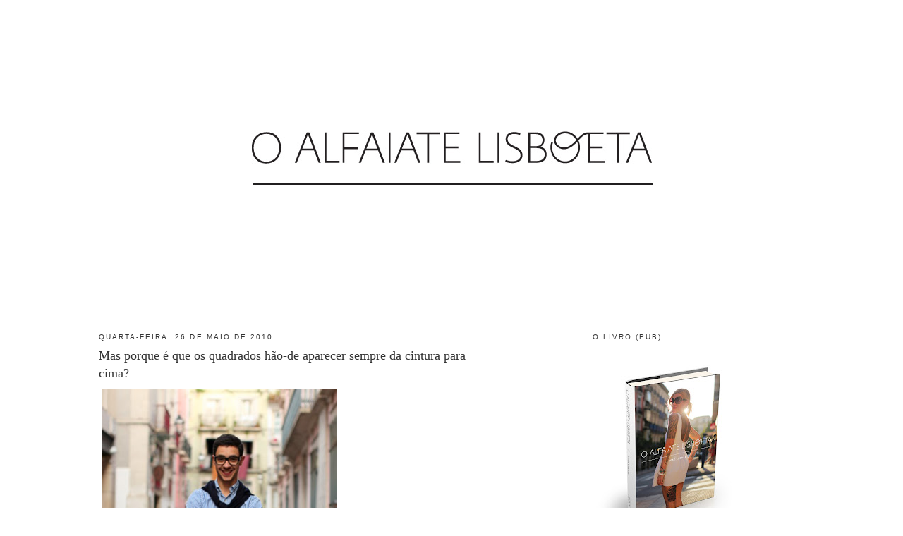

--- FILE ---
content_type: text/html; charset=UTF-8
request_url: https://oalfaiatelisboeta.blogspot.com/2010/05/mas-porque-e-que-os-quadrados-hao-de.html?showComment=1274908699896
body_size: 18460
content:
<!DOCTYPE html>
<html dir='ltr' xmlns='http://www.w3.org/1999/xhtml' xmlns:b='http://www.google.com/2005/gml/b' xmlns:data='http://www.google.com/2005/gml/data' xmlns:expr='http://www.google.com/2005/gml/expr'>
<head>
<link href='https://www.blogger.com/static/v1/widgets/2944754296-widget_css_bundle.css' rel='stylesheet' type='text/css'/>
<meta content='text/html; charset=UTF-8' http-equiv='Content-Type'/>
<meta content='blogger' name='generator'/>
<link href='https://oalfaiatelisboeta.blogspot.com/favicon.ico' rel='icon' type='image/x-icon'/>
<link href='http://oalfaiatelisboeta.blogspot.com/2010/05/mas-porque-e-que-os-quadrados-hao-de.html' rel='canonical'/>
<link rel="alternate" type="application/atom+xml" title="O ALFAIATE LISBOETA - Atom" href="https://oalfaiatelisboeta.blogspot.com/feeds/posts/default" />
<link rel="alternate" type="application/rss+xml" title="O ALFAIATE LISBOETA - RSS" href="https://oalfaiatelisboeta.blogspot.com/feeds/posts/default?alt=rss" />
<link rel="service.post" type="application/atom+xml" title="O ALFAIATE LISBOETA - Atom" href="https://www.blogger.com/feeds/6719326037979158702/posts/default" />

<link rel="alternate" type="application/atom+xml" title="O ALFAIATE LISBOETA - Atom" href="https://oalfaiatelisboeta.blogspot.com/feeds/133275330115032945/comments/default" />
<!--Can't find substitution for tag [blog.ieCssRetrofitLinks]-->
<link href='http://farm5.static.flickr.com/4011/4643005884_100764bedf.jpg' rel='image_src'/>
<meta content='http://oalfaiatelisboeta.blogspot.com/2010/05/mas-porque-e-que-os-quadrados-hao-de.html' property='og:url'/>
<meta content='Mas porque é que os quadrados hão-de aparecer sempre da cintura para cima?' property='og:title'/>
<meta content='' property='og:description'/>
<meta content='https://lh3.googleusercontent.com/blogger_img_proxy/AEn0k_sq2AQ0fa7SMUp-DqASIFe3_ytRJfiovp6KhTbyjURmiOtPlDqif-GS90pxXjPsIt7obGKng0W34GfmKHbXbHz95zr2bk_wnzBxdx29L8yJYPmjpaYwEM46zRGMweiXlQ=w1200-h630-p-k-no-nu' property='og:image'/>
<title>O ALFAIATE LISBOETA: Mas porque é que os quadrados hão-de aparecer sempre da cintura para cima?</title>
<style id='page-skin-1' type='text/css'><!--
/*
-----------------------------------------------
Blogger Template Style
Name:     Minima
Designer: Douglas Bowman
URL:      www.stopdesign.com
Date:     26 Feb 2004
Updated by: Blogger Team
----------------------------------------------- */
#navbar-iframe {
display: none !important;
}
/* Variable definitions
====================
<Variable name="bgcolor" description="Page Background Color"
type="color" default="#fff">
<Variable name="textcolor" description="Text Color"
type="color" default="#333">
<Variable name="linkcolor" description="Link Color"
type="color" default="#58a">
<Variable name="pagetitlecolor" description="Blog Title Color"
type="color" default="#666">
<Variable name="descriptioncolor" description="Blog Description Color"
type="color" default="#999">
<Variable name="titlecolor" description="Post Title Color"
type="color" default="#c60">
<Variable name="bordercolor" description="Border Color"
type="color" default="#ccc">
<Variable name="sidebarcolor" description="Sidebar Title Color"
type="color" default="#999">
<Variable name="sidebartextcolor" description="Sidebar Text Color"
type="color" default="#666">
<Variable name="visitedlinkcolor" description="Visited Link Color"
type="color" default="#999">
<Variable name="bodyfont" description="Text Font"
type="font" default="normal normal 100% Georgia, Serif">
<Variable name="headerfont" description="Sidebar Title Font"
type="font"
default="normal normal 78% 'Trebuchet MS',Trebuchet,Arial,Verdana,Sans-serif">
<Variable name="pagetitlefont" description="Blog Title Font"
type="font"
default="normal normal 200% Georgia, Serif">
<Variable name="descriptionfont" description="Blog Description Font"
type="font"
default="normal normal 78% 'Trebuchet MS', Trebuchet, Arial, Verdana, Sans-serif">
<Variable name="postfooterfont" description="Post Footer Font"
type="font"
default="normal normal 78% 'Trebuchet MS', Trebuchet, Arial, Verdana, Sans-serif">
<Variable name="startSide" description="Side where text starts in blog language"
type="automatic" default="left">
<Variable name="endSide" description="Side where text ends in blog language"
type="automatic" default="right">
*/
/* Use this with templates/template-twocol.html */
body {
background:#ffffff;
margin:0;
color:#333333;
font:x-small Georgia Serif;
font-size/* */:/**/small;
font-size: /**/small;
text-align: center;
}
a:link {
color:#804000;
text-decoration:none;
}
a:visited {
color:#2D6E89;
text-decoration:none;
}
a:hover {
color:#333333;
text-decoration:underline;
}
a img {
border-width:0;
}
/* Header
-----------------------------------------------
*/
#header-wrapper {
width:660px;
margin:0 auto 10px;
border:1px solid #ffffff;
}
#header-inner {
background-position: center;
margin-left: auto;
margin-right: auto;
}
#header {
margin: 5px;
border: 1px solid #ffffff;
text-align: center;
color:#666666;
}
#header h1 {
margin:5px 5px 0;
padding:15px 20px .25em;
line-height:1.2em;
text-transform:uppercase;
letter-spacing:.2em;
font: normal normal 200% Georgia, Serif;
}
#header a {
color:#666666;
text-decoration:none;
}
#header a:hover {
color:#666666;
}
#header .description {
margin:0 5px 5px;
padding:0 20px 15px;
max-width:700px;
text-transform:uppercase;
letter-spacing:.2em;
line-height: 1.4em;
font: normal normal 78% 'Trebuchet MS', Trebuchet, Arial, Verdana, Sans-serif;
color: #999999;
}
#header img {
margin-left: auto;
margin-right: auto;
}
/* Outer-Wrapper
----------------------------------------------- */
#outer-wrapper {
width: 1000px;
margin:0 auto;
padding:10px;
text-align:left;
font: normal normal 100% Georgia, Times, serif;
}
#main-wrapper {
width: 533px;
float: left;
word-wrap: break-word; /* fix for long text breaking sidebar float in IE */
overflow: hidden;     /* fix for long non-text content breaking IE sidebar float */
}
#sidebar-wrapper {
width: 300px;
float: right;
word-wrap: break-word; /* fix for long text breaking sidebar float in IE */
overflow: hidden;      /* fix for long non-text content breaking IE sidebar float */
}
/* Headings
----------------------------------------------- */
h2 {
margin:1.5em 0 .75em;
font:normal normal 78% 'Trebuchet MS',Trebuchet,Arial,Verdana,Sans-serif;
line-height: 1.4em;
text-transform:uppercase;
letter-spacing:.2em;
color:#333333;
}
/* Posts
-----------------------------------------------
*/
h2.date-header {
margin:1.5em 0 .5em;
}
.post {
margin:.5em 0 1.5em;
border-bottom:1px dotted #ffffff;
padding-bottom:1.5em;
}
.post h3 {
margin:.25em 0 0;
padding:0 0 4px;
font-size:140%;
font-weight:normal;
line-height:1.4em;
color:#333333;
}
.post h3 a, .post h3 a:visited, .post h3 strong {
display:block;
text-decoration:none;
color:#333333;
font-weight:normal;
}
.post h3 strong, .post h3 a:hover {
color:#333333;
}
.post-body {
margin:0 0 .75em;
line-height:1.6em;
}
.post-body blockquote {
line-height:1.3em;
}
.post-footer {
margin: .75em 0;
color:#333333;
text-transform:uppercase;
letter-spacing:.1em;
font: normal normal 78% Georgia, Times, serif;
line-height: 1.4em;
}
.comment-link {
margin-left:.6em;
}
.post img {
padding:4px;
border:1px solid #ffffff;
}
.post blockquote {
margin:1em 20px;
}
.post blockquote p {
margin:.75em 0;
}
/* Comments
----------------------------------------------- */
#comments h4 {
margin:1em 0;
font-weight: bold;
line-height: 1.4em;
text-transform:uppercase;
letter-spacing:.2em;
color: #333333;
}
#comments-block {
margin:1em 0 1.5em;
line-height:1.6em;
}
#comments-block .comment-author {
margin:.5em 0;
}
#comments-block .comment-body {
margin:.25em 0 0;
}
#comments-block .comment-footer {
margin:-.25em 0 2em;
line-height: 1.4em;
text-transform:uppercase;
letter-spacing:.1em;
}
#comments-block .comment-body p {
margin:0 0 .75em;
}
.deleted-comment {
font-style:italic;
color:gray;
}
#blog-pager-newer-link {
float: left;
}
#blog-pager-older-link {
float: right;
}
#blog-pager {
text-align: center;
}
.feed-links {
clear: both;
line-height: 2.5em;
}
/* Sidebar Content
----------------------------------------------- */
.sidebar {
color: #666666;
line-height: 1.5em;
}
.sidebar ul {
list-style:none;
margin:0 0 0;
padding:0 0 0;
}
.sidebar li {
margin:0;
padding-top:0;
padding-right:0;
padding-bottom:.25em;
padding-left:15px;
text-indent:-15px;
line-height:1.5em;
}
.sidebar .widget, .main .widget {
border-bottom:1px dotted #ffffff;
margin:0 0 1.5em;
padding:0 0 1.5em;
}
.main .Blog {
border-bottom-width: 0;
}
/* Profile
----------------------------------------------- */
.profile-img {
float: left;
margin-top: 0;
margin-right: 5px;
margin-bottom: 5px;
margin-left: 0;
padding: 4px;
border: 1px solid #ffffff;
}
.profile-data {
margin:0;
text-transform:uppercase;
letter-spacing:.1em;
font: normal normal 78% Georgia, Times, serif;
color: #333333;
font-weight: bold;
line-height: 1.6em;
}
.profile-datablock {
margin:.5em 0 .5em;
}
.profile-textblock {
margin: 0.5em 0;
line-height: 1.6em;
}
.profile-link {
font: normal normal 78% Georgia, Times, serif;
text-transform: uppercase;
letter-spacing: .1em;
}
/* Footer
----------------------------------------------- */
#footer {
width:660px;
clear:both;
margin:0 auto;
padding-top:15px;
line-height: 1.6em;
text-transform:uppercase;
letter-spacing:.1em;
text-align: center;
}

--></style>
<script src="//partner.googleadservices.com/gampad/google_service.js" type="text/javascript"></script>
<script type='text/javascript'>
GS_googleAddAdSenseService("ca-pub-3828975654388241");
GS_googleEnableAllServices();
</script>
<script src="//comunique.clix.pt/dfpsb/ClixAlfaiateLisboeta.js" type="text/javascript"></script>
<link href='https://www.blogger.com/dyn-css/authorization.css?targetBlogID=6719326037979158702&amp;zx=9c0b4d7c-9343-4e51-986c-802442f1d608' media='none' onload='if(media!=&#39;all&#39;)media=&#39;all&#39;' rel='stylesheet'/><noscript><link href='https://www.blogger.com/dyn-css/authorization.css?targetBlogID=6719326037979158702&amp;zx=9c0b4d7c-9343-4e51-986c-802442f1d608' rel='stylesheet'/></noscript>
<meta name='google-adsense-platform-account' content='ca-host-pub-1556223355139109'/>
<meta name='google-adsense-platform-domain' content='blogspot.com'/>

</head>
<body>
<div class='navbar section' id='navbar'><div class='widget Navbar' data-version='1' id='Navbar1'><script type="text/javascript">
    function setAttributeOnload(object, attribute, val) {
      if(window.addEventListener) {
        window.addEventListener('load',
          function(){ object[attribute] = val; }, false);
      } else {
        window.attachEvent('onload', function(){ object[attribute] = val; });
      }
    }
  </script>
<div id="navbar-iframe-container"></div>
<script type="text/javascript" src="https://apis.google.com/js/platform.js"></script>
<script type="text/javascript">
      gapi.load("gapi.iframes:gapi.iframes.style.bubble", function() {
        if (gapi.iframes && gapi.iframes.getContext) {
          gapi.iframes.getContext().openChild({
              url: 'https://www.blogger.com/navbar/6719326037979158702?po\x3d133275330115032945\x26origin\x3dhttps://oalfaiatelisboeta.blogspot.com',
              where: document.getElementById("navbar-iframe-container"),
              id: "navbar-iframe"
          });
        }
      });
    </script><script type="text/javascript">
(function() {
var script = document.createElement('script');
script.type = 'text/javascript';
script.src = '//pagead2.googlesyndication.com/pagead/js/google_top_exp.js';
var head = document.getElementsByTagName('head')[0];
if (head) {
head.appendChild(script);
}})();
</script>
</div></div>
<div id='outer-wrapper'><div id='wrap2'>
<!-- skip links for text browsers -->
<span id='skiplinks' style='display:none;'>
<a href='#main'>skip to main </a> |
      <a href='#sidebar'>skip to sidebar</a>
</span>
<!-- Start of StatCounter Code -->
<script type='text/javascript'>
var sc_project=4350634; 
var sc_invisible=1; 
var sc_partition=55; 
var sc_click_stat=1; 
var sc_security="cab15b62"; 
</script>
<script src="//www.statcounter.com/counter/counter_xhtml.js" type="text/javascript"></script><noscript><div class='statcounter'><a class='statcounter' href='http://www.statcounter.com/' title='create counter'><img alt="create counter" class="statcounter" src="https://lh3.googleusercontent.com/blogger_img_proxy/AEn0k_smv5RjRkZPHDk2vE7_iIj7T1rydlitbsLSHg-DLw_JcH3C_B6aJePlI1CnIVFrJ8yPjGC9PZ0Awg8xetEoISL3X64qtp1ZgshIotA3MMT8Xg=s0-d"></a></div></noscript>
<!-- End of StatCounter Code -->
<div id='header-wrapper'>
<div class='header section' id='header'><div class='widget Header' data-version='1' id='Header1'>
<div id='header-inner'>
<a href='https://oalfaiatelisboeta.blogspot.com/' style='display: block'>
<img alt='O ALFAIATE LISBOETA' height='422px; ' id='Header1_headerimg' src='https://blogger.googleusercontent.com/img/b/R29vZ2xl/AVvXsEiiryc8Thg7yziRxppV8mrL3w96FvV05d2Nffrjm_yAloiEIqLYrH89VuINLJ9DxFi0pb4j2qHBT59l685ORGK4zws205cTGnAZbrwcD699y51e55Mql-3z0wY009YQinEUFKhT7hGdLNck/s1600/O+Alfaiate+Lisboeta.jpg' style='display: block' width='650px; '/>
</a>
</div>
</div></div>
</div>
<div id='content-wrapper'>
<div id='crosscol-wrapper' style='text-align:center'>
<div class='crosscol no-items section' id='crosscol'></div>
</div>
<div id='main-wrapper'>
<div class='main section' id='main'><div class='widget Blog' data-version='1' id='Blog1'>
<div class='blog-posts hfeed'>

          <div class="date-outer">
        
<h2 class='date-header'><span>quarta-feira, 26 de maio de 2010</span></h2>

          <div class="date-posts">
        
<div class='post-outer'>
<div class='post hentry'>
<a name='133275330115032945'></a>
<h3 class='post-title entry-title'>
<a href='https://oalfaiatelisboeta.blogspot.com/2010/05/mas-porque-e-que-os-quadrados-hao-de.html'>Mas porque é que os quadrados hão-de aparecer sempre da cintura para cima?</a>
</h3>
<div class='post-header-line-1'></div>
<div class='post-body entry-content'>
<a href="http://www.flickr.com/photos/oalfaiatelisboeta/4643005884/" title="Mas porque é que os quadrados hão-de aparecer sempre da cintura para cima? by oalfaiatelisboeta, on Flickr"><img alt="Mas porque é que os quadrados hão-de aparecer sempre da cintura para cima?" height="500" src="https://lh3.googleusercontent.com/blogger_img_proxy/AEn0k_sq2AQ0fa7SMUp-DqASIFe3_ytRJfiovp6KhTbyjURmiOtPlDqif-GS90pxXjPsIt7obGKng0W34GfmKHbXbHz95zr2bk_wnzBxdx29L8yJYPmjpaYwEM46zRGMweiXlQ=s0-d" width="333"></a>
<div style='clear: both;'></div>
</div>
<div class='post-footer'>
<div class='post-footer-line post-footer-line-1'><span class='post-timestamp'>
à(s)
<a class='timestamp-link' href='https://oalfaiatelisboeta.blogspot.com/2010/05/mas-porque-e-que-os-quadrados-hao-de.html' rel='bookmark' title='permanent link'><abbr class='published' title='2010-05-26T21:21:00+01:00'>21:21</abbr></a>
</span>
<span class='post-comment-link'>
</span>
<span class='post-icons'>
<span class='item-control blog-admin pid-377669995'>
<a href='https://www.blogger.com/post-edit.g?blogID=6719326037979158702&postID=133275330115032945&from=pencil' title='Editar mensagem'>
<img alt='' class='icon-action' height='18' src='https://resources.blogblog.com/img/icon18_edit_allbkg.gif' width='18'/>
</a>
</span>
</span>
</div>
<div class='post-footer-line post-footer-line-2'><span class='post-labels'>
</span>
</div>
<div class='post-footer-line post-footer-line-3'></div>
</div>
</div>
<div class='comments' id='comments'>
<a name='comments'></a>
<h4>35 comentários:</h4>
<div id='Blog1_comments-block-wrapper'>
<dl class='avatar-comment-indent' id='comments-block'>
<dt class='comment-author ' id='c6258075550895946440'>
<a name='c6258075550895946440'></a>
<div class="avatar-image-container avatar-stock"><span dir="ltr"><a href="https://www.blogger.com/profile/16653268570837407206" target="" rel="nofollow" onclick="" class="avatar-hovercard" id="av-6258075550895946440-16653268570837407206"><img src="//www.blogger.com/img/blogger_logo_round_35.png" width="35" height="35" alt="" title="sofia">

</a></span></div>
<a href='https://www.blogger.com/profile/16653268570837407206' rel='nofollow'>sofia</a>
disse...
</dt>
<dd class='comment-body' id='Blog1_cmt-6258075550895946440'>
<p>
Que fofura! ^^,
</p>
</dd>
<dd class='comment-footer'>
<span class='comment-timestamp'>
<a href='https://oalfaiatelisboeta.blogspot.com/2010/05/mas-porque-e-que-os-quadrados-hao-de.html?showComment=1274905618044#c6258075550895946440' title='comment permalink'>
26/05/2010, 21:26:00
</a>
<span class='item-control blog-admin pid-1571925729'>
<a class='comment-delete' href='https://www.blogger.com/comment/delete/6719326037979158702/6258075550895946440' title='Eliminar comentário'>
<img src='https://resources.blogblog.com/img/icon_delete13.gif'/>
</a>
</span>
</span>
</dd>
<dt class='comment-author ' id='c5903962708018133682'>
<a name='c5903962708018133682'></a>
<div class="avatar-image-container vcard"><span dir="ltr"><a href="https://www.blogger.com/profile/10081487604868581750" target="" rel="nofollow" onclick="" class="avatar-hovercard" id="av-5903962708018133682-10081487604868581750"><img src="https://resources.blogblog.com/img/blank.gif" width="35" height="35" class="delayLoad" style="display: none;" longdesc="//blogger.googleusercontent.com/img/b/R29vZ2xl/AVvXsEiiZQ9Yq18BpGmM-47P8Do_p6S-o7NrnVYkzsZSI_ADOhw1R-OW8HZiKT06qq3OrZ4tu1U5IZ60qDFOszHe6BT8k9HBNTtnz8vAZyFswuMnlohZCSiRAwKWNjGjMYW5GA/s45-c/24042011454.jpg" alt="" title="Caixa">

<noscript><img src="//blogger.googleusercontent.com/img/b/R29vZ2xl/AVvXsEiiZQ9Yq18BpGmM-47P8Do_p6S-o7NrnVYkzsZSI_ADOhw1R-OW8HZiKT06qq3OrZ4tu1U5IZ60qDFOszHe6BT8k9HBNTtnz8vAZyFswuMnlohZCSiRAwKWNjGjMYW5GA/s45-c/24042011454.jpg" width="35" height="35" class="photo" alt=""></noscript></a></span></div>
<a href='https://www.blogger.com/profile/10081487604868581750' rel='nofollow'>Caixa</a>
disse...
</dt>
<dd class='comment-body' id='Blog1_cmt-5903962708018133682'>
<p>
Tenho um casaco com o padrão dessas calças. Apesar de valorizar a originalidade, não gosto do conjunto: não gosto de riscas com quadrados e não gosto de roupa que nos faz ter ar de tótós.
</p>
</dd>
<dd class='comment-footer'>
<span class='comment-timestamp'>
<a href='https://oalfaiatelisboeta.blogspot.com/2010/05/mas-porque-e-que-os-quadrados-hao-de.html?showComment=1274906653732#c5903962708018133682' title='comment permalink'>
26/05/2010, 21:44:00
</a>
<span class='item-control blog-admin pid-305475866'>
<a class='comment-delete' href='https://www.blogger.com/comment/delete/6719326037979158702/5903962708018133682' title='Eliminar comentário'>
<img src='https://resources.blogblog.com/img/icon_delete13.gif'/>
</a>
</span>
</span>
</dd>
<dt class='comment-author ' id='c164280014016994433'>
<a name='c164280014016994433'></a>
<div class="avatar-image-container avatar-stock"><span dir="ltr"><img src="//resources.blogblog.com/img/blank.gif" width="35" height="35" alt="" title="Jo&atilde;o Ferreira">

</span></div>
João Ferreira
disse...
</dt>
<dd class='comment-body' id='Blog1_cmt-164280014016994433'>
<p>
Eu também não gosto muito do conjunto. Mas gosto menos ainda de comentários desagradáveis. E o rapaz tem de facto a sua graça.
</p>
</dd>
<dd class='comment-footer'>
<span class='comment-timestamp'>
<a href='https://oalfaiatelisboeta.blogspot.com/2010/05/mas-porque-e-que-os-quadrados-hao-de.html?showComment=1274908154599#c164280014016994433' title='comment permalink'>
26/05/2010, 22:09:00
</a>
<span class='item-control blog-admin pid-2015311089'>
<a class='comment-delete' href='https://www.blogger.com/comment/delete/6719326037979158702/164280014016994433' title='Eliminar comentário'>
<img src='https://resources.blogblog.com/img/icon_delete13.gif'/>
</a>
</span>
</span>
</dd>
<dt class='comment-author ' id='c934273937761587229'>
<a name='c934273937761587229'></a>
<div class="avatar-image-container avatar-stock"><span dir="ltr"><img src="//resources.blogblog.com/img/blank.gif" width="35" height="35" alt="" title="An&oacute;nimo">

</span></div>
Anónimo
disse...
</dt>
<dd class='comment-body' id='Blog1_cmt-934273937761587229'>
<p>
Não aprecio o conjunto, está bonito do pescoço à cintura (ponto), mantem-se bonito da cintura aos pés (ponto). (Está bonito duplamente, mas não em sintonia).<br />O rapaz tem um sorriso delicioso!
</p>
</dd>
<dd class='comment-footer'>
<span class='comment-timestamp'>
<a href='https://oalfaiatelisboeta.blogspot.com/2010/05/mas-porque-e-que-os-quadrados-hao-de.html?showComment=1274908699896#c934273937761587229' title='comment permalink'>
26/05/2010, 22:18:00
</a>
<span class='item-control blog-admin pid-2015311089'>
<a class='comment-delete' href='https://www.blogger.com/comment/delete/6719326037979158702/934273937761587229' title='Eliminar comentário'>
<img src='https://resources.blogblog.com/img/icon_delete13.gif'/>
</a>
</span>
</span>
</dd>
<dt class='comment-author ' id='c4944094187863888016'>
<a name='c4944094187863888016'></a>
<div class="avatar-image-container vcard"><span dir="ltr"><a href="https://www.blogger.com/profile/13920825183046184441" target="" rel="nofollow" onclick="" class="avatar-hovercard" id="av-4944094187863888016-13920825183046184441"><img src="https://resources.blogblog.com/img/blank.gif" width="35" height="35" class="delayLoad" style="display: none;" longdesc="//4.bp.blogspot.com/_pwIt8KgsHc8/S0uIxfgpesI/AAAAAAAAABY/sBZpdojckV0/S45-s35/DSCF0488.JPG" alt="" title="O Idiota Magrinho">

<noscript><img src="//4.bp.blogspot.com/_pwIt8KgsHc8/S0uIxfgpesI/AAAAAAAAABY/sBZpdojckV0/S45-s35/DSCF0488.JPG" width="35" height="35" class="photo" alt=""></noscript></a></span></div>
<a href='https://www.blogger.com/profile/13920825183046184441' rel='nofollow'>O Idiota Magrinho</a>
disse...
</dt>
<dd class='comment-body' id='Blog1_cmt-4944094187863888016'>
<p>
Concordo que o conjunto não funcione muito bem. Mas adoro as calças...  :-)
</p>
</dd>
<dd class='comment-footer'>
<span class='comment-timestamp'>
<a href='https://oalfaiatelisboeta.blogspot.com/2010/05/mas-porque-e-que-os-quadrados-hao-de.html?showComment=1274909819376#c4944094187863888016' title='comment permalink'>
26/05/2010, 22:36:00
</a>
<span class='item-control blog-admin pid-691845317'>
<a class='comment-delete' href='https://www.blogger.com/comment/delete/6719326037979158702/4944094187863888016' title='Eliminar comentário'>
<img src='https://resources.blogblog.com/img/icon_delete13.gif'/>
</a>
</span>
</span>
</dd>
<dt class='comment-author ' id='c4140153218971061872'>
<a name='c4140153218971061872'></a>
<div class="avatar-image-container avatar-stock"><span dir="ltr"><img src="//resources.blogblog.com/img/blank.gif" width="35" height="35" alt="" title="An&oacute;nimo">

</span></div>
Anónimo
disse...
</dt>
<dd class='comment-body' id='Blog1_cmt-4140153218971061872'>
<p>
Descobri o blogue ontem e fiquei fã, José, já vi todos os posts.  <br /><br />O look preppy, ou Ivy League, vê-se pouco por cá e até gosto do conceito, mas as calças assentam-lhe tão mal nas ancas que arruina o conjunto. Não está bem conseguido.
</p>
</dd>
<dd class='comment-footer'>
<span class='comment-timestamp'>
<a href='https://oalfaiatelisboeta.blogspot.com/2010/05/mas-porque-e-que-os-quadrados-hao-de.html?showComment=1274911846028#c4140153218971061872' title='comment permalink'>
26/05/2010, 23:10:00
</a>
<span class='item-control blog-admin pid-2015311089'>
<a class='comment-delete' href='https://www.blogger.com/comment/delete/6719326037979158702/4140153218971061872' title='Eliminar comentário'>
<img src='https://resources.blogblog.com/img/icon_delete13.gif'/>
</a>
</span>
</span>
</dd>
<dt class='comment-author ' id='c8701410346209356548'>
<a name='c8701410346209356548'></a>
<div class="avatar-image-container avatar-stock"><span dir="ltr"><img src="//resources.blogblog.com/img/blank.gif" width="35" height="35" alt="" title="An&oacute;nimo">

</span></div>
Anónimo
disse...
</dt>
<dd class='comment-body' id='Blog1_cmt-8701410346209356548'>
<p>
onde encontras gente desta? é um achado
</p>
</dd>
<dd class='comment-footer'>
<span class='comment-timestamp'>
<a href='https://oalfaiatelisboeta.blogspot.com/2010/05/mas-porque-e-que-os-quadrados-hao-de.html?showComment=1274912076935#c8701410346209356548' title='comment permalink'>
26/05/2010, 23:14:00
</a>
<span class='item-control blog-admin pid-2015311089'>
<a class='comment-delete' href='https://www.blogger.com/comment/delete/6719326037979158702/8701410346209356548' title='Eliminar comentário'>
<img src='https://resources.blogblog.com/img/icon_delete13.gif'/>
</a>
</span>
</span>
</dd>
<dt class='comment-author ' id='c2475011807855304520'>
<a name='c2475011807855304520'></a>
<div class="avatar-image-container avatar-stock"><span dir="ltr"><img src="//resources.blogblog.com/img/blank.gif" width="35" height="35" alt="" title="An&oacute;nimo">

</span></div>
Anónimo
disse...
</dt>
<dd class='comment-body' id='Blog1_cmt-2475011807855304520'>
<p>
O menino da El Ganso! Gosto :) O Sorriso condiz com a simpatia!
</p>
</dd>
<dd class='comment-footer'>
<span class='comment-timestamp'>
<a href='https://oalfaiatelisboeta.blogspot.com/2010/05/mas-porque-e-que-os-quadrados-hao-de.html?showComment=1274913080380#c2475011807855304520' title='comment permalink'>
26/05/2010, 23:31:00
</a>
<span class='item-control blog-admin pid-2015311089'>
<a class='comment-delete' href='https://www.blogger.com/comment/delete/6719326037979158702/2475011807855304520' title='Eliminar comentário'>
<img src='https://resources.blogblog.com/img/icon_delete13.gif'/>
</a>
</span>
</span>
</dd>
<dt class='comment-author ' id='c5900620895288223626'>
<a name='c5900620895288223626'></a>
<div class="avatar-image-container avatar-stock"><span dir="ltr"><img src="//resources.blogblog.com/img/blank.gif" width="35" height="35" alt="" title="An&oacute;nimo">

</span></div>
Anónimo
disse...
</dt>
<dd class='comment-body' id='Blog1_cmt-5900620895288223626'>
<p>
não se diz quadrados, mas xadrez.
</p>
</dd>
<dd class='comment-footer'>
<span class='comment-timestamp'>
<a href='https://oalfaiatelisboeta.blogspot.com/2010/05/mas-porque-e-que-os-quadrados-hao-de.html?showComment=1274917250988#c5900620895288223626' title='comment permalink'>
27/05/2010, 00:40:00
</a>
<span class='item-control blog-admin pid-2015311089'>
<a class='comment-delete' href='https://www.blogger.com/comment/delete/6719326037979158702/5900620895288223626' title='Eliminar comentário'>
<img src='https://resources.blogblog.com/img/icon_delete13.gif'/>
</a>
</span>
</span>
</dd>
<dt class='comment-author ' id='c4172905955491093777'>
<a name='c4172905955491093777'></a>
<div class="avatar-image-container vcard"><span dir="ltr"><a href="https://www.blogger.com/profile/04455529601226522447" target="" rel="nofollow" onclick="" class="avatar-hovercard" id="av-4172905955491093777-04455529601226522447"><img src="https://resources.blogblog.com/img/blank.gif" width="35" height="35" class="delayLoad" style="display: none;" longdesc="//blogger.googleusercontent.com/img/b/R29vZ2xl/AVvXsEhxXwHN5G3PbJ_wnIAzFZalPr2ko1K_nYukn6vmIaaDWT-10Uy9eSElAyR0sXPaJMw--OhlI4zrWyZ1TN0PbopAIY9OwK3BYBpSzqni8cEYuHjyJ61o9Ya95AU8sjv3xtc/s45-c/Screen+shot+2012-12-04+at+00.32.09+copy.png" alt="" title="Pepa Xavier">

<noscript><img src="//blogger.googleusercontent.com/img/b/R29vZ2xl/AVvXsEhxXwHN5G3PbJ_wnIAzFZalPr2ko1K_nYukn6vmIaaDWT-10Uy9eSElAyR0sXPaJMw--OhlI4zrWyZ1TN0PbopAIY9OwK3BYBpSzqni8cEYuHjyJ61o9Ya95AU8sjv3xtc/s45-c/Screen+shot+2012-12-04+at+00.32.09+copy.png" width="35" height="35" class="photo" alt=""></noscript></a></span></div>
<a href='https://www.blogger.com/profile/04455529601226522447' rel='nofollow'>Pepa Xavier</a>
disse...
</dt>
<dd class='comment-body' id='Blog1_cmt-4172905955491093777'>
<p>
Já fotografei o Bernardo para o meu blog e trabalhos da facul, tem imenso estilo.
</p>
</dd>
<dd class='comment-footer'>
<span class='comment-timestamp'>
<a href='https://oalfaiatelisboeta.blogspot.com/2010/05/mas-porque-e-que-os-quadrados-hao-de.html?showComment=1274921071645#c4172905955491093777' title='comment permalink'>
27/05/2010, 01:44:00
</a>
<span class='item-control blog-admin pid-1895091781'>
<a class='comment-delete' href='https://www.blogger.com/comment/delete/6719326037979158702/4172905955491093777' title='Eliminar comentário'>
<img src='https://resources.blogblog.com/img/icon_delete13.gif'/>
</a>
</span>
</span>
</dd>
<dt class='comment-author ' id='c7386427043384359245'>
<a name='c7386427043384359245'></a>
<div class="avatar-image-container avatar-stock"><span dir="ltr"><img src="//resources.blogblog.com/img/blank.gif" width="35" height="35" alt="" title="Missoni">

</span></div>
Missoni
disse...
</dt>
<dd class='comment-body' id='Blog1_cmt-7386427043384359245'>
<p>
Alguém que percebe verdadeiramente alguma coisa disto, o senhor Ralph Lauren defende o estilo próprio de cada pessoa. É isso que se faz realçar no Bernardo. Genuíno e com carisma. Nem tudo tem que ser perfeito, nem tudo tem que estar medido ao milímetro. Mais exemplos destes nas ruas, alegrar-me-ia a vista.
</p>
</dd>
<dd class='comment-footer'>
<span class='comment-timestamp'>
<a href='https://oalfaiatelisboeta.blogspot.com/2010/05/mas-porque-e-que-os-quadrados-hao-de.html?showComment=1274926282348#c7386427043384359245' title='comment permalink'>
27/05/2010, 03:11:00
</a>
<span class='item-control blog-admin pid-2015311089'>
<a class='comment-delete' href='https://www.blogger.com/comment/delete/6719326037979158702/7386427043384359245' title='Eliminar comentário'>
<img src='https://resources.blogblog.com/img/icon_delete13.gif'/>
</a>
</span>
</span>
</dd>
<dt class='comment-author ' id='c7851260253949909281'>
<a name='c7851260253949909281'></a>
<div class="avatar-image-container vcard"><span dir="ltr"><a href="https://www.blogger.com/profile/02622156264921902201" target="" rel="nofollow" onclick="" class="avatar-hovercard" id="av-7851260253949909281-02622156264921902201"><img src="https://resources.blogblog.com/img/blank.gif" width="35" height="35" class="delayLoad" style="display: none;" longdesc="//blogger.googleusercontent.com/img/b/R29vZ2xl/AVvXsEj3lRC8k5xn7_XOzeFU8CQVzSq70w1SIKXCiRPDb1yU2oGICCWfT9vaoItASr_JLo7nUjwiVQpsAKhBdnl2inT0Jmsrm5o4DdjPsooKw87odc4HYzSRPeBKsbW7w3qr0Os/s45-c/18961_213555889580_637814580_2969131_5907434_n.jpg" alt="" title="Andr&eacute;">

<noscript><img src="//blogger.googleusercontent.com/img/b/R29vZ2xl/AVvXsEj3lRC8k5xn7_XOzeFU8CQVzSq70w1SIKXCiRPDb1yU2oGICCWfT9vaoItASr_JLo7nUjwiVQpsAKhBdnl2inT0Jmsrm5o4DdjPsooKw87odc4HYzSRPeBKsbW7w3qr0Os/s45-c/18961_213555889580_637814580_2969131_5907434_n.jpg" width="35" height="35" class="photo" alt=""></noscript></a></span></div>
<a href='https://www.blogger.com/profile/02622156264921902201' rel='nofollow'>André</a>
disse...
</dt>
<dd class='comment-body' id='Blog1_cmt-7851260253949909281'>
<p>
hum.... não, não mesmo.
</p>
</dd>
<dd class='comment-footer'>
<span class='comment-timestamp'>
<a href='https://oalfaiatelisboeta.blogspot.com/2010/05/mas-porque-e-que-os-quadrados-hao-de.html?showComment=1274927389923#c7851260253949909281' title='comment permalink'>
27/05/2010, 03:29:00
</a>
<span class='item-control blog-admin pid-842796488'>
<a class='comment-delete' href='https://www.blogger.com/comment/delete/6719326037979158702/7851260253949909281' title='Eliminar comentário'>
<img src='https://resources.blogblog.com/img/icon_delete13.gif'/>
</a>
</span>
</span>
</dd>
<dt class='comment-author ' id='c6132908501070867742'>
<a name='c6132908501070867742'></a>
<div class="avatar-image-container vcard"><span dir="ltr"><a href="https://www.blogger.com/profile/10905424648433294147" target="" rel="nofollow" onclick="" class="avatar-hovercard" id="av-6132908501070867742-10905424648433294147"><img src="https://resources.blogblog.com/img/blank.gif" width="35" height="35" class="delayLoad" style="display: none;" longdesc="//blogger.googleusercontent.com/img/b/R29vZ2xl/AVvXsEi99dtUTF5g0KrhS3OPusmXcOD2y04xqrWz7V031m713LpI39jEjyix6ACd0CrKO2B7Lm5rgjAbYRZW9hOiiaSrQ0WN7gDNIJc-sVAS-to6BlOR8EEErlnPmcArXpVLdw/s45-c/399907_10150554150917766_2030229488_n.jpg" alt="" title="menina raposa">

<noscript><img src="//blogger.googleusercontent.com/img/b/R29vZ2xl/AVvXsEi99dtUTF5g0KrhS3OPusmXcOD2y04xqrWz7V031m713LpI39jEjyix6ACd0CrKO2B7Lm5rgjAbYRZW9hOiiaSrQ0WN7gDNIJc-sVAS-to6BlOR8EEErlnPmcArXpVLdw/s45-c/399907_10150554150917766_2030229488_n.jpg" width="35" height="35" class="photo" alt=""></noscript></a></span></div>
<a href='https://www.blogger.com/profile/10905424648433294147' rel='nofollow'>menina raposa</a>
disse...
</dt>
<dd class='comment-body' id='Blog1_cmt-6132908501070867742'>
<p>
perfeito! e mais nao digo !
</p>
</dd>
<dd class='comment-footer'>
<span class='comment-timestamp'>
<a href='https://oalfaiatelisboeta.blogspot.com/2010/05/mas-porque-e-que-os-quadrados-hao-de.html?showComment=1274940810086#c6132908501070867742' title='comment permalink'>
27/05/2010, 07:13:00
</a>
<span class='item-control blog-admin pid-2005600273'>
<a class='comment-delete' href='https://www.blogger.com/comment/delete/6719326037979158702/6132908501070867742' title='Eliminar comentário'>
<img src='https://resources.blogblog.com/img/icon_delete13.gif'/>
</a>
</span>
</span>
</dd>
<dt class='comment-author ' id='c231356589738169852'>
<a name='c231356589738169852'></a>
<div class="avatar-image-container vcard"><span dir="ltr"><a href="https://www.blogger.com/profile/12864100265676992538" target="" rel="nofollow" onclick="" class="avatar-hovercard" id="av-231356589738169852-12864100265676992538"><img src="https://resources.blogblog.com/img/blank.gif" width="35" height="35" class="delayLoad" style="display: none;" longdesc="//blogger.googleusercontent.com/img/b/R29vZ2xl/AVvXsEiVe5R3sGLyHe4LSfFKkWSJwXkRLSvtffEXisQDeaCZWLbn6yPyWj_2-zKb2kWf-z8pcnEcEM171T8-CCP5sVmF_WPIhKARNq1xjwcUvE954erA6Z4X4kLqn2buOHajrQ/s45-c/IMG_0533.JPG" alt="" title="Nogueirajcs">

<noscript><img src="//blogger.googleusercontent.com/img/b/R29vZ2xl/AVvXsEiVe5R3sGLyHe4LSfFKkWSJwXkRLSvtffEXisQDeaCZWLbn6yPyWj_2-zKb2kWf-z8pcnEcEM171T8-CCP5sVmF_WPIhKARNq1xjwcUvE954erA6Z4X4kLqn2buOHajrQ/s45-c/IMG_0533.JPG" width="35" height="35" class="photo" alt=""></noscript></a></span></div>
<a href='https://www.blogger.com/profile/12864100265676992538' rel='nofollow'>Nogueirajcs</a>
disse...
</dt>
<dd class='comment-body' id='Blog1_cmt-231356589738169852'>
<p>
Olha, olha... :)
</p>
</dd>
<dd class='comment-footer'>
<span class='comment-timestamp'>
<a href='https://oalfaiatelisboeta.blogspot.com/2010/05/mas-porque-e-que-os-quadrados-hao-de.html?showComment=1274948101913#c231356589738169852' title='comment permalink'>
27/05/2010, 09:15:00
</a>
<span class='item-control blog-admin pid-1924280820'>
<a class='comment-delete' href='https://www.blogger.com/comment/delete/6719326037979158702/231356589738169852' title='Eliminar comentário'>
<img src='https://resources.blogblog.com/img/icon_delete13.gif'/>
</a>
</span>
</span>
</dd>
<dt class='comment-author ' id='c5423526018520464479'>
<a name='c5423526018520464479'></a>
<div class="avatar-image-container avatar-stock"><span dir="ltr"><img src="//resources.blogblog.com/img/blank.gif" width="35" height="35" alt="" title="An&oacute;nimo">

</span></div>
Anónimo
disse...
</dt>
<dd class='comment-body' id='Blog1_cmt-5423526018520464479'>
<p>
Quem acha que este rapaz tem pinta de &quot;totó&quot;, deve ser provavelmente um metaleiro ou gótico frustrado com a &quot;sociedade&quot; em geral... Mas é positivo, significa que o Alfaiate Lisboeta tem um público diversificado! Abraços
</p>
</dd>
<dd class='comment-footer'>
<span class='comment-timestamp'>
<a href='https://oalfaiatelisboeta.blogspot.com/2010/05/mas-porque-e-que-os-quadrados-hao-de.html?showComment=1274951029282#c5423526018520464479' title='comment permalink'>
27/05/2010, 10:03:00
</a>
<span class='item-control blog-admin pid-2015311089'>
<a class='comment-delete' href='https://www.blogger.com/comment/delete/6719326037979158702/5423526018520464479' title='Eliminar comentário'>
<img src='https://resources.blogblog.com/img/icon_delete13.gif'/>
</a>
</span>
</span>
</dd>
<dt class='comment-author ' id='c5244744355149025550'>
<a name='c5244744355149025550'></a>
<div class="avatar-image-container avatar-stock"><span dir="ltr"><img src="//resources.blogblog.com/img/blank.gif" width="35" height="35" alt="" title="An&oacute;nimo">

</span></div>
Anónimo
disse...
</dt>
<dd class='comment-body' id='Blog1_cmt-5244744355149025550'>
<p>
O puto veste-se sempre de forma cool. Parece simpático e é muito giro. Costumo vê-lo no Bairro Alto à porta de uma das lojas...<br /><br />A sério, dá vontade de o agarrar...<br /><br />Jose
</p>
</dd>
<dd class='comment-footer'>
<span class='comment-timestamp'>
<a href='https://oalfaiatelisboeta.blogspot.com/2010/05/mas-porque-e-que-os-quadrados-hao-de.html?showComment=1274952437405#c5244744355149025550' title='comment permalink'>
27/05/2010, 10:27:00
</a>
<span class='item-control blog-admin pid-2015311089'>
<a class='comment-delete' href='https://www.blogger.com/comment/delete/6719326037979158702/5244744355149025550' title='Eliminar comentário'>
<img src='https://resources.blogblog.com/img/icon_delete13.gif'/>
</a>
</span>
</span>
</dd>
<dt class='comment-author ' id='c5412873069657849865'>
<a name='c5412873069657849865'></a>
<div class="avatar-image-container avatar-stock"><span dir="ltr"><img src="//resources.blogblog.com/img/blank.gif" width="35" height="35" alt="" title="An&oacute;nimo">

</span></div>
Anónimo
disse...
</dt>
<dd class='comment-body' id='Blog1_cmt-5412873069657849865'>
<p>
é um ar de tótó. sério.
</p>
</dd>
<dd class='comment-footer'>
<span class='comment-timestamp'>
<a href='https://oalfaiatelisboeta.blogspot.com/2010/05/mas-porque-e-que-os-quadrados-hao-de.html?showComment=1274957937876#c5412873069657849865' title='comment permalink'>
27/05/2010, 11:58:00
</a>
<span class='item-control blog-admin pid-2015311089'>
<a class='comment-delete' href='https://www.blogger.com/comment/delete/6719326037979158702/5412873069657849865' title='Eliminar comentário'>
<img src='https://resources.blogblog.com/img/icon_delete13.gif'/>
</a>
</span>
</span>
</dd>
<dt class='comment-author ' id='c8963688217466420568'>
<a name='c8963688217466420568'></a>
<div class="avatar-image-container avatar-stock"><span dir="ltr"><img src="//resources.blogblog.com/img/blank.gif" width="35" height="35" alt="" title="Alfredo">

</span></div>
Alfredo
disse...
</dt>
<dd class='comment-body' id='Blog1_cmt-8963688217466420568'>
<p>
Não ia tomar café com ele...
</p>
</dd>
<dd class='comment-footer'>
<span class='comment-timestamp'>
<a href='https://oalfaiatelisboeta.blogspot.com/2010/05/mas-porque-e-que-os-quadrados-hao-de.html?showComment=1274964289568#c8963688217466420568' title='comment permalink'>
27/05/2010, 13:44:00
</a>
<span class='item-control blog-admin pid-2015311089'>
<a class='comment-delete' href='https://www.blogger.com/comment/delete/6719326037979158702/8963688217466420568' title='Eliminar comentário'>
<img src='https://resources.blogblog.com/img/icon_delete13.gif'/>
</a>
</span>
</span>
</dd>
<dt class='comment-author ' id='c2845420744942561741'>
<a name='c2845420744942561741'></a>
<div class="avatar-image-container vcard"><span dir="ltr"><a href="https://www.blogger.com/profile/07153721870722615689" target="" rel="nofollow" onclick="" class="avatar-hovercard" id="av-2845420744942561741-07153721870722615689"><img src="https://resources.blogblog.com/img/blank.gif" width="35" height="35" class="delayLoad" style="display: none;" longdesc="//blogger.googleusercontent.com/img/b/R29vZ2xl/AVvXsEieZChbr953rDdoNo8schbx2owHsj7tPlq7dCxBNun1mr39G1oVXyDVT1odNFO8_iBAa03bMXbR7L_WUGFGy0Q6XXbs59GOHyVX2_7fx452VVFheM3fuGxLpOO-UNed6A/s45-c/386628_350592611622772_100000161094470_1622983_1257048467_n.jpg" alt="" title="c&eacute;lia silva">

<noscript><img src="//blogger.googleusercontent.com/img/b/R29vZ2xl/AVvXsEieZChbr953rDdoNo8schbx2owHsj7tPlq7dCxBNun1mr39G1oVXyDVT1odNFO8_iBAa03bMXbR7L_WUGFGy0Q6XXbs59GOHyVX2_7fx452VVFheM3fuGxLpOO-UNed6A/s45-c/386628_350592611622772_100000161094470_1622983_1257048467_n.jpg" width="35" height="35" class="photo" alt=""></noscript></a></span></div>
<a href='https://www.blogger.com/profile/07153721870722615689' rel='nofollow'>célia silva</a>
disse...
</dt>
<dd class='comment-body' id='Blog1_cmt-2845420744942561741'>
<p>
a unica coisa que me faz mesmo confusao sao msm os sapatos, de resto, gosto da irreverencia=)<br /><br />http://sapatosnoar.blogspot.com/
</p>
</dd>
<dd class='comment-footer'>
<span class='comment-timestamp'>
<a href='https://oalfaiatelisboeta.blogspot.com/2010/05/mas-porque-e-que-os-quadrados-hao-de.html?showComment=1274966625038#c2845420744942561741' title='comment permalink'>
27/05/2010, 14:23:00
</a>
<span class='item-control blog-admin pid-2068996198'>
<a class='comment-delete' href='https://www.blogger.com/comment/delete/6719326037979158702/2845420744942561741' title='Eliminar comentário'>
<img src='https://resources.blogblog.com/img/icon_delete13.gif'/>
</a>
</span>
</span>
</dd>
<dt class='comment-author ' id='c8137988861994723833'>
<a name='c8137988861994723833'></a>
<div class="avatar-image-container avatar-stock"><span dir="ltr"><img src="//resources.blogblog.com/img/blank.gif" width="35" height="35" alt="" title="An&oacute;nimo">

</span></div>
Anónimo
disse...
</dt>
<dd class='comment-body' id='Blog1_cmt-8137988861994723833'>
<p>
http://takeustobruges.blogspot.com/
</p>
</dd>
<dd class='comment-footer'>
<span class='comment-timestamp'>
<a href='https://oalfaiatelisboeta.blogspot.com/2010/05/mas-porque-e-que-os-quadrados-hao-de.html?showComment=1274999161075#c8137988861994723833' title='comment permalink'>
27/05/2010, 23:26:00
</a>
<span class='item-control blog-admin pid-2015311089'>
<a class='comment-delete' href='https://www.blogger.com/comment/delete/6719326037979158702/8137988861994723833' title='Eliminar comentário'>
<img src='https://resources.blogblog.com/img/icon_delete13.gif'/>
</a>
</span>
</span>
</dd>
<dt class='comment-author ' id='c2848077080402031521'>
<a name='c2848077080402031521'></a>
<div class="avatar-image-container avatar-stock"><span dir="ltr"><img src="//resources.blogblog.com/img/blank.gif" width="35" height="35" alt="" title="Richie, Lx">

</span></div>
Richie, Lx
disse...
</dt>
<dd class='comment-body' id='Blog1_cmt-2848077080402031521'>
<p>
Alfaiate, antes de mais os parabéns pelo blog =)sigo ja ha bastante tempo, e adoro nao só as fotos, como as historias que fazem deste espaço um lugar tao especial.<br /><br />Adoro o look preppy, e uso imenso. Really. No caso dele acho que nao foi tao bem conseguido pq acho q as calças nao o favorecem. No entanto é de realçar q tem um ar muito cool e à vontade. Posso nao gostar do resultado final, e de alguns estilos de pessoas que vejo na rua, mas muitas delas fazem-me pensar que ainda bem que vivo numa cidade com tanta diversidade de estilos e gostos =)<br /><br />Um abraço =)
</p>
</dd>
<dd class='comment-footer'>
<span class='comment-timestamp'>
<a href='https://oalfaiatelisboeta.blogspot.com/2010/05/mas-porque-e-que-os-quadrados-hao-de.html?showComment=1275001733049#c2848077080402031521' title='comment permalink'>
28/05/2010, 00:08:00
</a>
<span class='item-control blog-admin pid-2015311089'>
<a class='comment-delete' href='https://www.blogger.com/comment/delete/6719326037979158702/2848077080402031521' title='Eliminar comentário'>
<img src='https://resources.blogblog.com/img/icon_delete13.gif'/>
</a>
</span>
</span>
</dd>
<dt class='comment-author ' id='c8116775214748070231'>
<a name='c8116775214748070231'></a>
<div class="avatar-image-container avatar-stock"><span dir="ltr"><img src="//resources.blogblog.com/img/blank.gif" width="35" height="35" alt="" title="An&oacute;nimo">

</span></div>
Anónimo
disse...
</dt>
<dd class='comment-body' id='Blog1_cmt-8116775214748070231'>
<p>
Olá! sou seguidora do blog há muito tempo, mas nunca tive coragem de escrever um comentário... Mas hoje não resisti. O Bernardo é assim e quem o conhece gosta dele assim! Porque há roupa que só faz sentido nas pessoas certas. Parabéns pelo blog, não deixe de nos mostrar a diferença e o belo!<br />Patrícia V.
</p>
</dd>
<dd class='comment-footer'>
<span class='comment-timestamp'>
<a href='https://oalfaiatelisboeta.blogspot.com/2010/05/mas-porque-e-que-os-quadrados-hao-de.html?showComment=1275039673274#c8116775214748070231' title='comment permalink'>
28/05/2010, 10:41:00
</a>
<span class='item-control blog-admin pid-2015311089'>
<a class='comment-delete' href='https://www.blogger.com/comment/delete/6719326037979158702/8116775214748070231' title='Eliminar comentário'>
<img src='https://resources.blogblog.com/img/icon_delete13.gif'/>
</a>
</span>
</span>
</dd>
<dt class='comment-author ' id='c4468943558712332007'>
<a name='c4468943558712332007'></a>
<div class="avatar-image-container avatar-stock"><span dir="ltr"><a href="https://www.blogger.com/profile/16758928745752409127" target="" rel="nofollow" onclick="" class="avatar-hovercard" id="av-4468943558712332007-16758928745752409127"><img src="//www.blogger.com/img/blogger_logo_round_35.png" width="35" height="35" alt="" title="Ant&oacute;nio Prates">

</a></span></div>
<a href='https://www.blogger.com/profile/16758928745752409127' rel='nofollow'>António Prates</a>
disse...
</dt>
<dd class='comment-body' id='Blog1_cmt-4468943558712332007'>
<p>
Pois é... estes distintos quadriláteros, cujos quatro lados são iguais e formam soberbos ângulos rectos, caem que nem uma luva quando a disposição está ao rubro e quando a geometria dos nossos dias sorri para tudo e todos ao quadrado e em forma de quadrado... e como não podia deixar de ser, esta é uma daquelas formas geométricas que não tem lugar certo para ficar melhor ou pior; ocupa os espaços de uma forma igualitária e condiz bem com todas as cores. Haja saúde, e um bom fim de semana, como é lógico e evidente!
</p>
</dd>
<dd class='comment-footer'>
<span class='comment-timestamp'>
<a href='https://oalfaiatelisboeta.blogspot.com/2010/05/mas-porque-e-que-os-quadrados-hao-de.html?showComment=1275040314743#c4468943558712332007' title='comment permalink'>
28/05/2010, 10:51:00
</a>
<span class='item-control blog-admin pid-152621509'>
<a class='comment-delete' href='https://www.blogger.com/comment/delete/6719326037979158702/4468943558712332007' title='Eliminar comentário'>
<img src='https://resources.blogblog.com/img/icon_delete13.gif'/>
</a>
</span>
</span>
</dd>
<dt class='comment-author ' id='c6900633108965349194'>
<a name='c6900633108965349194'></a>
<div class="avatar-image-container avatar-stock"><span dir="ltr"><img src="//resources.blogblog.com/img/blank.gif" width="35" height="35" alt="" title="An&oacute;nimo">

</span></div>
Anónimo
disse...
</dt>
<dd class='comment-body' id='Blog1_cmt-6900633108965349194'>
<p>
Este rapaz anda na minha faculdade. Ele nem se veste mal mas tem um amigo, que também anda lá, o Sérgio que se veste muito, mesmo muito bem!<br />Devias ir fotografa-lo um dia destes á Nova, alfaiate.<br /><br />beijinhos,<br /><br />mariana<br /><br />continua com o bom trabalho!<br />Muack*
</p>
</dd>
<dd class='comment-footer'>
<span class='comment-timestamp'>
<a href='https://oalfaiatelisboeta.blogspot.com/2010/05/mas-porque-e-que-os-quadrados-hao-de.html?showComment=1275062287282#c6900633108965349194' title='comment permalink'>
28/05/2010, 16:58:00
</a>
<span class='item-control blog-admin pid-2015311089'>
<a class='comment-delete' href='https://www.blogger.com/comment/delete/6719326037979158702/6900633108965349194' title='Eliminar comentário'>
<img src='https://resources.blogblog.com/img/icon_delete13.gif'/>
</a>
</span>
</span>
</dd>
<dt class='comment-author ' id='c2280780943160066603'>
<a name='c2280780943160066603'></a>
<div class="avatar-image-container avatar-stock"><span dir="ltr"><img src="//resources.blogblog.com/img/blank.gif" width="35" height="35" alt="" title="An&oacute;nimo">

</span></div>
Anónimo
disse...
</dt>
<dd class='comment-body' id='Blog1_cmt-2280780943160066603'>
<p>
Bela foto!:) Quanto ao expressivo comentário do Antonio Prates, ocorre-me citar Stanislav Grof : &quot;Whether or not LSD research and therapy will return to society, the discoveries that psychedelics made possible have revolutionary implications for our understanding of the psyche, human nature, and the nature of reality.&quot; Beijinhos Joana
</p>
</dd>
<dd class='comment-footer'>
<span class='comment-timestamp'>
<a href='https://oalfaiatelisboeta.blogspot.com/2010/05/mas-porque-e-que-os-quadrados-hao-de.html?showComment=1275098174357#c2280780943160066603' title='comment permalink'>
29/05/2010, 02:56:00
</a>
<span class='item-control blog-admin pid-2015311089'>
<a class='comment-delete' href='https://www.blogger.com/comment/delete/6719326037979158702/2280780943160066603' title='Eliminar comentário'>
<img src='https://resources.blogblog.com/img/icon_delete13.gif'/>
</a>
</span>
</span>
</dd>
<dt class='comment-author ' id='c1484261779297111216'>
<a name='c1484261779297111216'></a>
<div class="avatar-image-container avatar-stock"><span dir="ltr"><img src="//resources.blogblog.com/img/blank.gif" width="35" height="35" alt="" title="El Gonga">

</span></div>
El Gonga
disse...
</dt>
<dd class='comment-body' id='Blog1_cmt-1484261779297111216'>
<p>
O comentário do Antonio é excelente! É grafico, é expressivo, é pictórico e tem muito humor - (assim como os ultimos que tenho visto aqui dele).. com o devido respeito Joana, quem não consegue entender um comentário destes é que deve ter umas sessoes de terapia (ou talvez uma dosezita de LSD para melhorar o dia), um abraço, El Gonga
</p>
</dd>
<dd class='comment-footer'>
<span class='comment-timestamp'>
<a href='https://oalfaiatelisboeta.blogspot.com/2010/05/mas-porque-e-que-os-quadrados-hao-de.html?showComment=1275133372038#c1484261779297111216' title='comment permalink'>
29/05/2010, 12:42:00
</a>
<span class='item-control blog-admin pid-2015311089'>
<a class='comment-delete' href='https://www.blogger.com/comment/delete/6719326037979158702/1484261779297111216' title='Eliminar comentário'>
<img src='https://resources.blogblog.com/img/icon_delete13.gif'/>
</a>
</span>
</span>
</dd>
<dt class='comment-author ' id='c1702438723908385406'>
<a name='c1702438723908385406'></a>
<div class="avatar-image-container avatar-stock"><span dir="ltr"><img src="//resources.blogblog.com/img/blank.gif" width="35" height="35" alt="" title="An&oacute;nimo">

</span></div>
Anónimo
disse...
</dt>
<dd class='comment-body' id='Blog1_cmt-1702438723908385406'>
<p>
És capaz de ter razão, Gonga... Enfim, era da hora... Quem sabe eu é que estaria um pouco adulterada...:) Beijinhos Joana
</p>
</dd>
<dd class='comment-footer'>
<span class='comment-timestamp'>
<a href='https://oalfaiatelisboeta.blogspot.com/2010/05/mas-porque-e-que-os-quadrados-hao-de.html?showComment=1275150423416#c1702438723908385406' title='comment permalink'>
29/05/2010, 17:27:00
</a>
<span class='item-control blog-admin pid-2015311089'>
<a class='comment-delete' href='https://www.blogger.com/comment/delete/6719326037979158702/1702438723908385406' title='Eliminar comentário'>
<img src='https://resources.blogblog.com/img/icon_delete13.gif'/>
</a>
</span>
</span>
</dd>
<dt class='comment-author ' id='c931366049976136430'>
<a name='c931366049976136430'></a>
<div class="avatar-image-container avatar-stock"><span dir="ltr"><a href="http://my_sweet_place.blogs.sapo.pt/" target="" rel="nofollow" onclick=""><img src="//resources.blogblog.com/img/blank.gif" width="35" height="35" alt="" title="*J&eacute;ssica">

</a></span></div>
<a href='http://my_sweet_place.blogs.sapo.pt/' rel='nofollow'>*Jéssica</a>
disse...
</dt>
<dd class='comment-body' id='Blog1_cmt-931366049976136430'>
<p>
Tem um ar de nerd com pinta (:
</p>
</dd>
<dd class='comment-footer'>
<span class='comment-timestamp'>
<a href='https://oalfaiatelisboeta.blogspot.com/2010/05/mas-porque-e-que-os-quadrados-hao-de.html?showComment=1275160400824#c931366049976136430' title='comment permalink'>
29/05/2010, 20:13:00
</a>
<span class='item-control blog-admin pid-2015311089'>
<a class='comment-delete' href='https://www.blogger.com/comment/delete/6719326037979158702/931366049976136430' title='Eliminar comentário'>
<img src='https://resources.blogblog.com/img/icon_delete13.gif'/>
</a>
</span>
</span>
</dd>
<dt class='comment-author ' id='c5257789776125289430'>
<a name='c5257789776125289430'></a>
<div class="avatar-image-container vcard"><span dir="ltr"><a href="https://www.blogger.com/profile/10081487604868581750" target="" rel="nofollow" onclick="" class="avatar-hovercard" id="av-5257789776125289430-10081487604868581750"><img src="https://resources.blogblog.com/img/blank.gif" width="35" height="35" class="delayLoad" style="display: none;" longdesc="//blogger.googleusercontent.com/img/b/R29vZ2xl/AVvXsEiiZQ9Yq18BpGmM-47P8Do_p6S-o7NrnVYkzsZSI_ADOhw1R-OW8HZiKT06qq3OrZ4tu1U5IZ60qDFOszHe6BT8k9HBNTtnz8vAZyFswuMnlohZCSiRAwKWNjGjMYW5GA/s45-c/24042011454.jpg" alt="" title="Caixa">

<noscript><img src="//blogger.googleusercontent.com/img/b/R29vZ2xl/AVvXsEiiZQ9Yq18BpGmM-47P8Do_p6S-o7NrnVYkzsZSI_ADOhw1R-OW8HZiKT06qq3OrZ4tu1U5IZ60qDFOszHe6BT8k9HBNTtnz8vAZyFswuMnlohZCSiRAwKWNjGjMYW5GA/s45-c/24042011454.jpg" width="35" height="35" class="photo" alt=""></noscript></a></span></div>
<a href='https://www.blogger.com/profile/10081487604868581750' rel='nofollow'>Caixa</a>
disse...
</dt>
<dd class='comment-body' id='Blog1_cmt-5257789776125289430'>
<p>
Gente, não dêem respostas estúpidas só porque não gostaram do meu comentário. Eu sempre comentei positivamente as fotografias do Alfaite, porque adoro a qualidade e os textos. E geralmente as roupas. Neste caso não gosto e acho que dá um ar de nerd ao rapaz, seja este seja a qualquer outro.<br /><br />Maniazinha de não aceitar as opiniões.
</p>
</dd>
<dd class='comment-footer'>
<span class='comment-timestamp'>
<a href='https://oalfaiatelisboeta.blogspot.com/2010/05/mas-porque-e-que-os-quadrados-hao-de.html?showComment=1275248990716#c5257789776125289430' title='comment permalink'>
30/05/2010, 20:49:00
</a>
<span class='item-control blog-admin pid-305475866'>
<a class='comment-delete' href='https://www.blogger.com/comment/delete/6719326037979158702/5257789776125289430' title='Eliminar comentário'>
<img src='https://resources.blogblog.com/img/icon_delete13.gif'/>
</a>
</span>
</span>
</dd>
<dt class='comment-author ' id='c1345242459603567957'>
<a name='c1345242459603567957'></a>
<div class="avatar-image-container avatar-stock"><span dir="ltr"><a href="https://www.blogger.com/profile/17209088382009800621" target="" rel="nofollow" onclick="" class="avatar-hovercard" id="av-1345242459603567957-17209088382009800621"><img src="//www.blogger.com/img/blogger_logo_round_35.png" width="35" height="35" alt="" title="Sem Ideias">

</a></span></div>
<a href='https://www.blogger.com/profile/17209088382009800621' rel='nofollow'>Sem Ideias</a>
disse...
</dt>
<dd class='comment-body' id='Blog1_cmt-1345242459603567957'>
<p>
talvez porque da cintura para cima fica .... assim !?
</p>
</dd>
<dd class='comment-footer'>
<span class='comment-timestamp'>
<a href='https://oalfaiatelisboeta.blogspot.com/2010/05/mas-porque-e-que-os-quadrados-hao-de.html?showComment=1275263520825#c1345242459603567957' title='comment permalink'>
31/05/2010, 00:52:00
</a>
<span class='item-control blog-admin pid-716846475'>
<a class='comment-delete' href='https://www.blogger.com/comment/delete/6719326037979158702/1345242459603567957' title='Eliminar comentário'>
<img src='https://resources.blogblog.com/img/icon_delete13.gif'/>
</a>
</span>
</span>
</dd>
<dt class='comment-author ' id='c4725998052618105112'>
<a name='c4725998052618105112'></a>
<div class="avatar-image-container vcard"><span dir="ltr"><a href="https://www.blogger.com/profile/01139131239711323059" target="" rel="nofollow" onclick="" class="avatar-hovercard" id="av-4725998052618105112-01139131239711323059"><img src="https://resources.blogblog.com/img/blank.gif" width="35" height="35" class="delayLoad" style="display: none;" longdesc="//blogger.googleusercontent.com/img/b/R29vZ2xl/AVvXsEi0wN_KmFwwamt_v-2ANGcqkMTQfadsfWhlr8KgtcsuoRaXHcSTLJVBe4MyDwkGPQfkAn2QHAr1MJ4KRsqvXJcs3WD4pCoZ34dv52XBAyl3Z32kORJmfRbOQaBBV4jdsFw/s45-c/z405877734_d3b40b245e_large.jpg" alt="" title="MagicWoman">

<noscript><img src="//blogger.googleusercontent.com/img/b/R29vZ2xl/AVvXsEi0wN_KmFwwamt_v-2ANGcqkMTQfadsfWhlr8KgtcsuoRaXHcSTLJVBe4MyDwkGPQfkAn2QHAr1MJ4KRsqvXJcs3WD4pCoZ34dv52XBAyl3Z32kORJmfRbOQaBBV4jdsFw/s45-c/z405877734_d3b40b245e_large.jpg" width="35" height="35" class="photo" alt=""></noscript></a></span></div>
<a href='https://www.blogger.com/profile/01139131239711323059' rel='nofollow'>MagicWoman</a>
disse...
</dt>
<dd class='comment-body' id='Blog1_cmt-4725998052618105112'>
<p>
?!<br /><br />Isto é moda??<br /><br />kiss
</p>
</dd>
<dd class='comment-footer'>
<span class='comment-timestamp'>
<a href='https://oalfaiatelisboeta.blogspot.com/2010/05/mas-porque-e-que-os-quadrados-hao-de.html?showComment=1275341029545#c4725998052618105112' title='comment permalink'>
31/05/2010, 22:23:00
</a>
<span class='item-control blog-admin pid-1613720424'>
<a class='comment-delete' href='https://www.blogger.com/comment/delete/6719326037979158702/4725998052618105112' title='Eliminar comentário'>
<img src='https://resources.blogblog.com/img/icon_delete13.gif'/>
</a>
</span>
</span>
</dd>
<dt class='comment-author ' id='c2219163693653627794'>
<a name='c2219163693653627794'></a>
<div class="avatar-image-container vcard"><span dir="ltr"><a href="https://www.blogger.com/profile/01914902249421459907" target="" rel="nofollow" onclick="" class="avatar-hovercard" id="av-2219163693653627794-01914902249421459907"><img src="https://resources.blogblog.com/img/blank.gif" width="35" height="35" class="delayLoad" style="display: none;" longdesc="//blogger.googleusercontent.com/img/b/R29vZ2xl/AVvXsEjuQi-AWMtKVitbljyv3I2Y0C0wO40YjhHVejXSWNFt6qPewgjt9pVuXVUPrjJBuVJvwV45i_D1xNapakcOInDDF5blcq8x2iE6kYJ9c0ExcPvzAuaPIPgwG46zknN9Ow/s45-c/tumblr_lgiqi3F3de1qdosm7o1_400.jpg" alt="" title="Black Barbie Woman">

<noscript><img src="//blogger.googleusercontent.com/img/b/R29vZ2xl/AVvXsEjuQi-AWMtKVitbljyv3I2Y0C0wO40YjhHVejXSWNFt6qPewgjt9pVuXVUPrjJBuVJvwV45i_D1xNapakcOInDDF5blcq8x2iE6kYJ9c0ExcPvzAuaPIPgwG46zknN9Ow/s45-c/tumblr_lgiqi3F3de1qdosm7o1_400.jpg" width="35" height="35" class="photo" alt=""></noscript></a></span></div>
<a href='https://www.blogger.com/profile/01914902249421459907' rel='nofollow'>Black Barbie Woman</a>
disse...
</dt>
<dd class='comment-body' id='Blog1_cmt-2219163693653627794'>
<p>
Quem conhece o Bernardo sabe que tem tesourinhos no seu guarda roupa que não se encontram em qqr lado! E é sem dúvida das pessoas que conheço com um estilo muito próprio... é o Look Bernardo e gosto disso.
</p>
</dd>
<dd class='comment-footer'>
<span class='comment-timestamp'>
<a href='https://oalfaiatelisboeta.blogspot.com/2010/05/mas-porque-e-que-os-quadrados-hao-de.html?showComment=1275389467154#c2219163693653627794' title='comment permalink'>
01/06/2010, 11:51:00
</a>
<span class='item-control blog-admin pid-392711451'>
<a class='comment-delete' href='https://www.blogger.com/comment/delete/6719326037979158702/2219163693653627794' title='Eliminar comentário'>
<img src='https://resources.blogblog.com/img/icon_delete13.gif'/>
</a>
</span>
</span>
</dd>
<dt class='comment-author ' id='c4069968859218266101'>
<a name='c4069968859218266101'></a>
<div class="avatar-image-container vcard"><span dir="ltr"><a href="https://www.blogger.com/profile/07584234337695192835" target="" rel="nofollow" onclick="" class="avatar-hovercard" id="av-4069968859218266101-07584234337695192835"><img src="https://resources.blogblog.com/img/blank.gif" width="35" height="35" class="delayLoad" style="display: none;" longdesc="//4.bp.blogspot.com/_P1V-EUDxX2Y/SawuczlepVI/AAAAAAAAAs8/J-gz_ML8-eo/S45-s35/STUPiD%2BFOOL%2B024123456.jpg" alt="" title="Ri">

<noscript><img src="//4.bp.blogspot.com/_P1V-EUDxX2Y/SawuczlepVI/AAAAAAAAAs8/J-gz_ML8-eo/S45-s35/STUPiD%2BFOOL%2B024123456.jpg" width="35" height="35" class="photo" alt=""></noscript></a></span></div>
<a href='https://www.blogger.com/profile/07584234337695192835' rel='nofollow'>Ri</a>
disse...
</dt>
<dd class='comment-body' id='Blog1_cmt-4069968859218266101'>
<p>
O Bernardo está sempre impecavelmente bem vestido. Sempre lindo!
</p>
</dd>
<dd class='comment-footer'>
<span class='comment-timestamp'>
<a href='https://oalfaiatelisboeta.blogspot.com/2010/05/mas-porque-e-que-os-quadrados-hao-de.html?showComment=1275529386383#c4069968859218266101' title='comment permalink'>
03/06/2010, 02:43:00
</a>
<span class='item-control blog-admin pid-660329507'>
<a class='comment-delete' href='https://www.blogger.com/comment/delete/6719326037979158702/4069968859218266101' title='Eliminar comentário'>
<img src='https://resources.blogblog.com/img/icon_delete13.gif'/>
</a>
</span>
</span>
</dd>
<dt class='comment-author ' id='c2157226688011880380'>
<a name='c2157226688011880380'></a>
<div class="avatar-image-container vcard"><span dir="ltr"><a href="https://www.blogger.com/profile/08802252053638537576" target="" rel="nofollow" onclick="" class="avatar-hovercard" id="av-2157226688011880380-08802252053638537576"><img src="https://resources.blogblog.com/img/blank.gif" width="35" height="35" class="delayLoad" style="display: none;" longdesc="//blogger.googleusercontent.com/img/b/R29vZ2xl/AVvXsEgjXq5ABY_l4_EthsKlWgoT6GzOU6c36BkiHeuwsBXSHzngUObhSPvmFqUb_TSZkiOsdl1reXnNS6XSl245RQ35uerrBIYMGch3VbaIkrLRDfbQitMK5M4l1Bw4p5TEsw/s45-c/forma+com+cora%C3%A7%C3%A3o.jpg" alt="" title="Isilda">

<noscript><img src="//blogger.googleusercontent.com/img/b/R29vZ2xl/AVvXsEgjXq5ABY_l4_EthsKlWgoT6GzOU6c36BkiHeuwsBXSHzngUObhSPvmFqUb_TSZkiOsdl1reXnNS6XSl245RQ35uerrBIYMGch3VbaIkrLRDfbQitMK5M4l1Bw4p5TEsw/s45-c/forma+com+cora%C3%A7%C3%A3o.jpg" width="35" height="35" class="photo" alt=""></noscript></a></span></div>
<a href='https://www.blogger.com/profile/08802252053638537576' rel='nofollow'>Isilda</a>
disse...
</dt>
<dd class='comment-body' id='Blog1_cmt-2157226688011880380'>
<p>
É mesmo nerd!
</p>
</dd>
<dd class='comment-footer'>
<span class='comment-timestamp'>
<a href='https://oalfaiatelisboeta.blogspot.com/2010/05/mas-porque-e-que-os-quadrados-hao-de.html?showComment=1275586891714#c2157226688011880380' title='comment permalink'>
03/06/2010, 18:41:00
</a>
<span class='item-control blog-admin pid-1589029998'>
<a class='comment-delete' href='https://www.blogger.com/comment/delete/6719326037979158702/2157226688011880380' title='Eliminar comentário'>
<img src='https://resources.blogblog.com/img/icon_delete13.gif'/>
</a>
</span>
</span>
</dd>
<dt class='comment-author ' id='c6874638728180026411'>
<a name='c6874638728180026411'></a>
<div class="avatar-image-container vcard"><span dir="ltr"><a href="https://www.blogger.com/profile/00431259622183329973" target="" rel="nofollow" onclick="" class="avatar-hovercard" id="av-6874638728180026411-00431259622183329973"><img src="https://resources.blogblog.com/img/blank.gif" width="35" height="35" class="delayLoad" style="display: none;" longdesc="//blogger.googleusercontent.com/img/b/R29vZ2xl/AVvXsEg6LmKjBZdY9VXE1u6mhqCk4UhwH7J-iU6nGUkhP20njueZI_ToM865PwUl2ZqkwMZGwhylVPE7LtRrHftVFwwxZwAFi-UQZeIBeR4o__Jd_mDK77UnI6hAya89VefNxQ/s45-c/efsd.jpg" alt="" title="JB">

<noscript><img src="//blogger.googleusercontent.com/img/b/R29vZ2xl/AVvXsEg6LmKjBZdY9VXE1u6mhqCk4UhwH7J-iU6nGUkhP20njueZI_ToM865PwUl2ZqkwMZGwhylVPE7LtRrHftVFwwxZwAFi-UQZeIBeR4o__Jd_mDK77UnI6hAya89VefNxQ/s45-c/efsd.jpg" width="35" height="35" class="photo" alt=""></noscript></a></span></div>
<a href='https://www.blogger.com/profile/00431259622183329973' rel='nofollow'>JB</a>
disse...
</dt>
<dd class='comment-body' id='Blog1_cmt-6874638728180026411'>
<p>
É sem dúvida um look à Bernardo e como já foi dito anteriormente, quem o conhece sabe que ele esconde tesouros no seu guarda-roupa! :)
</p>
</dd>
<dd class='comment-footer'>
<span class='comment-timestamp'>
<a href='https://oalfaiatelisboeta.blogspot.com/2010/05/mas-porque-e-que-os-quadrados-hao-de.html?showComment=1275765230277#c6874638728180026411' title='comment permalink'>
05/06/2010, 20:13:00
</a>
<span class='item-control blog-admin pid-123786945'>
<a class='comment-delete' href='https://www.blogger.com/comment/delete/6719326037979158702/6874638728180026411' title='Eliminar comentário'>
<img src='https://resources.blogblog.com/img/icon_delete13.gif'/>
</a>
</span>
</span>
</dd>
</dl>
</div>
<p class='comment-footer'>
<a href='https://www.blogger.com/comment/fullpage/post/6719326037979158702/133275330115032945' onclick='javascript:window.open(this.href, "bloggerPopup", "toolbar=0,location=0,statusbar=1,menubar=0,scrollbars=yes,width=640,height=500"); return false;'>Enviar um comentário</a>
</p>
</div>
</div>

        </div></div>
      
</div>
<div class='blog-pager' id='blog-pager'>
<span id='blog-pager-newer-link'>
<a class='blog-pager-newer-link' href='https://oalfaiatelisboeta.blogspot.com/2010/05/e-do-homem-e.html' id='Blog1_blog-pager-newer-link' title='Mensagem mais recente'>Mensagem mais recente</a>
</span>
<span id='blog-pager-older-link'>
<a class='blog-pager-older-link' href='https://oalfaiatelisboeta.blogspot.com/2010/05/tome.html' id='Blog1_blog-pager-older-link' title='Mensagem antiga'>Mensagem antiga</a>
</span>
<a class='home-link' href='https://oalfaiatelisboeta.blogspot.com/'>Página inicial</a>
</div>
<div class='clear'></div>
<div class='post-feeds'>
<div class='feed-links'>
Subscrever:
<a class='feed-link' href='https://oalfaiatelisboeta.blogspot.com/feeds/133275330115032945/comments/default' target='_blank' type='application/atom+xml'>Enviar feedback (Atom)</a>
</div>
</div>
</div></div>
</div>
<div id='sidebar-wrapper'>
<div class='sidebar section' id='sidebar'><div class='widget Image' data-version='1' id='Image2'>
<h2>o livro (pub)</h2>
<div class='widget-content'>
<a href='https://www.leyaonline.com/pt/livros/arte/arquitectura-arte-e-fotografia/o-alfaiate-lisboeta/'>
<img alt='o livro (pub)' height='300' id='Image2_img' src='https://blogger.googleusercontent.com/img/b/R29vZ2xl/AVvXsEiFDiJ_whyphenhyphenw-IDfnReE4GaYfEMKy2UOs8Zib-hX3L9RBTxiq-3qGcyE8BMwKk6Qz0pKLN3sZSjqPkp4V3EdNXk6N-Yz0Fym3xD-NGyBgBfrdcGWiDKOuPMlvImVffQqE7wM_Yf0QKnAcV2y/s300/OAlfaiateLisboeta_3D.jpg' width='232'/>
</a>
<br/>
</div>
<div class='clear'></div>
</div><div class='widget Image' data-version='1' id='Image1'>
<h2>O Alfaiate no</h2>
<div class='widget-content'>
<a href='http://pt-br.facebook.com/pages/O-Alfaiate-Lisboeta/42991194554'>
<img alt='O Alfaiate no' height='67' id='Image1_img' src='//2.bp.blogspot.com/_znLHYno8KwA/ScQHhW_e10I/AAAAAAAAAjU/YcHnoGvFM8o/S220/O+Alfaiate+no+Facebook.jpg' width='161'/>
</a>
<br/>
</div>
<div class='clear'></div>
</div><div class='widget LinkList' data-version='1' id='LinkList1'>
<h2>english version</h2>
<div class='widget-content'>
<ul>
<li><a href='http://thelisbontailor.blogspot.com/'>The Lisbon Tailor</a></li>
</ul>
<div class='clear'></div>
</div>
</div><div class='widget LinkList' data-version='1' id='LinkList3'>
<h2>versión en castellano</h2>
<div class='widget-content'>
<ul>
<li><a href='http://elsastredelisboa.blogspot.com/'>El Sastre de Lisboa</a></li>
</ul>
<div class='clear'></div>
</div>
</div><div class='widget LinkList' data-version='1' id='LinkList2'>
<h2>中文版 (versão chinesa)</h2>
<div class='widget-content'>
<ul>
<li><a href='http://blog.sina.com.cn/thelisbontailor'>里斯本裁缝</a></li>
</ul>
<div class='clear'></div>
</div>
</div><div class='widget LinkList' data-version='1' id='LinkList4'>
<h2>Autor</h2>
<div class='widget-content'>
<ul>
<li><a href='http://oalfaiatelisboeta.blogspot.co.uk/2009/01/biografia.html'>Biografia</a></li>
</ul>
<div class='clear'></div>
</div>
</div><div class='widget HTML' data-version='1' id='HTML2'>
<h2 class='title'>contacto</h2>
<div class='widget-content'>
<a href="mailto:oalfaiatelisboeta@gmail.com">oalfaiatelisboeta@gmail.com</a>
</div>
<div class='clear'></div>
</div><div class='widget BlogArchive' data-version='1' id='BlogArchive2'>
<h2>ARQUIVO</h2>
<div class='widget-content'>
<div id='ArchiveList'>
<div id='BlogArchive2_ArchiveList'>
<ul class='hierarchy'>
<li class='archivedate collapsed'>
<a class='toggle' href='javascript:void(0)'>
<span class='zippy'>

        &#9658;&#160;
      
</span>
</a>
<a class='post-count-link' href='https://oalfaiatelisboeta.blogspot.com/2019/'>
2019
</a>
<span class='post-count' dir='ltr'>(1)</span>
<ul class='hierarchy'>
<li class='archivedate collapsed'>
<a class='toggle' href='javascript:void(0)'>
<span class='zippy'>

        &#9658;&#160;
      
</span>
</a>
<a class='post-count-link' href='https://oalfaiatelisboeta.blogspot.com/2019/01/'>
janeiro
</a>
<span class='post-count' dir='ltr'>(1)</span>
</li>
</ul>
</li>
</ul>
<ul class='hierarchy'>
<li class='archivedate collapsed'>
<a class='toggle' href='javascript:void(0)'>
<span class='zippy'>

        &#9658;&#160;
      
</span>
</a>
<a class='post-count-link' href='https://oalfaiatelisboeta.blogspot.com/2018/'>
2018
</a>
<span class='post-count' dir='ltr'>(2)</span>
<ul class='hierarchy'>
<li class='archivedate collapsed'>
<a class='toggle' href='javascript:void(0)'>
<span class='zippy'>

        &#9658;&#160;
      
</span>
</a>
<a class='post-count-link' href='https://oalfaiatelisboeta.blogspot.com/2018/03/'>
março
</a>
<span class='post-count' dir='ltr'>(1)</span>
</li>
</ul>
<ul class='hierarchy'>
<li class='archivedate collapsed'>
<a class='toggle' href='javascript:void(0)'>
<span class='zippy'>

        &#9658;&#160;
      
</span>
</a>
<a class='post-count-link' href='https://oalfaiatelisboeta.blogspot.com/2018/02/'>
fevereiro
</a>
<span class='post-count' dir='ltr'>(1)</span>
</li>
</ul>
</li>
</ul>
<ul class='hierarchy'>
<li class='archivedate collapsed'>
<a class='toggle' href='javascript:void(0)'>
<span class='zippy'>

        &#9658;&#160;
      
</span>
</a>
<a class='post-count-link' href='https://oalfaiatelisboeta.blogspot.com/2017/'>
2017
</a>
<span class='post-count' dir='ltr'>(2)</span>
<ul class='hierarchy'>
<li class='archivedate collapsed'>
<a class='toggle' href='javascript:void(0)'>
<span class='zippy'>

        &#9658;&#160;
      
</span>
</a>
<a class='post-count-link' href='https://oalfaiatelisboeta.blogspot.com/2017/08/'>
agosto
</a>
<span class='post-count' dir='ltr'>(1)</span>
</li>
</ul>
<ul class='hierarchy'>
<li class='archivedate collapsed'>
<a class='toggle' href='javascript:void(0)'>
<span class='zippy'>

        &#9658;&#160;
      
</span>
</a>
<a class='post-count-link' href='https://oalfaiatelisboeta.blogspot.com/2017/05/'>
maio
</a>
<span class='post-count' dir='ltr'>(1)</span>
</li>
</ul>
</li>
</ul>
<ul class='hierarchy'>
<li class='archivedate collapsed'>
<a class='toggle' href='javascript:void(0)'>
<span class='zippy'>

        &#9658;&#160;
      
</span>
</a>
<a class='post-count-link' href='https://oalfaiatelisboeta.blogspot.com/2015/'>
2015
</a>
<span class='post-count' dir='ltr'>(9)</span>
<ul class='hierarchy'>
<li class='archivedate collapsed'>
<a class='toggle' href='javascript:void(0)'>
<span class='zippy'>

        &#9658;&#160;
      
</span>
</a>
<a class='post-count-link' href='https://oalfaiatelisboeta.blogspot.com/2015/11/'>
novembro
</a>
<span class='post-count' dir='ltr'>(1)</span>
</li>
</ul>
<ul class='hierarchy'>
<li class='archivedate collapsed'>
<a class='toggle' href='javascript:void(0)'>
<span class='zippy'>

        &#9658;&#160;
      
</span>
</a>
<a class='post-count-link' href='https://oalfaiatelisboeta.blogspot.com/2015/09/'>
setembro
</a>
<span class='post-count' dir='ltr'>(1)</span>
</li>
</ul>
<ul class='hierarchy'>
<li class='archivedate collapsed'>
<a class='toggle' href='javascript:void(0)'>
<span class='zippy'>

        &#9658;&#160;
      
</span>
</a>
<a class='post-count-link' href='https://oalfaiatelisboeta.blogspot.com/2015/07/'>
julho
</a>
<span class='post-count' dir='ltr'>(1)</span>
</li>
</ul>
<ul class='hierarchy'>
<li class='archivedate collapsed'>
<a class='toggle' href='javascript:void(0)'>
<span class='zippy'>

        &#9658;&#160;
      
</span>
</a>
<a class='post-count-link' href='https://oalfaiatelisboeta.blogspot.com/2015/05/'>
maio
</a>
<span class='post-count' dir='ltr'>(1)</span>
</li>
</ul>
<ul class='hierarchy'>
<li class='archivedate collapsed'>
<a class='toggle' href='javascript:void(0)'>
<span class='zippy'>

        &#9658;&#160;
      
</span>
</a>
<a class='post-count-link' href='https://oalfaiatelisboeta.blogspot.com/2015/04/'>
abril
</a>
<span class='post-count' dir='ltr'>(1)</span>
</li>
</ul>
<ul class='hierarchy'>
<li class='archivedate collapsed'>
<a class='toggle' href='javascript:void(0)'>
<span class='zippy'>

        &#9658;&#160;
      
</span>
</a>
<a class='post-count-link' href='https://oalfaiatelisboeta.blogspot.com/2015/03/'>
março
</a>
<span class='post-count' dir='ltr'>(1)</span>
</li>
</ul>
<ul class='hierarchy'>
<li class='archivedate collapsed'>
<a class='toggle' href='javascript:void(0)'>
<span class='zippy'>

        &#9658;&#160;
      
</span>
</a>
<a class='post-count-link' href='https://oalfaiatelisboeta.blogspot.com/2015/02/'>
fevereiro
</a>
<span class='post-count' dir='ltr'>(1)</span>
</li>
</ul>
<ul class='hierarchy'>
<li class='archivedate collapsed'>
<a class='toggle' href='javascript:void(0)'>
<span class='zippy'>

        &#9658;&#160;
      
</span>
</a>
<a class='post-count-link' href='https://oalfaiatelisboeta.blogspot.com/2015/01/'>
janeiro
</a>
<span class='post-count' dir='ltr'>(2)</span>
</li>
</ul>
</li>
</ul>
<ul class='hierarchy'>
<li class='archivedate collapsed'>
<a class='toggle' href='javascript:void(0)'>
<span class='zippy'>

        &#9658;&#160;
      
</span>
</a>
<a class='post-count-link' href='https://oalfaiatelisboeta.blogspot.com/2014/'>
2014
</a>
<span class='post-count' dir='ltr'>(13)</span>
<ul class='hierarchy'>
<li class='archivedate collapsed'>
<a class='toggle' href='javascript:void(0)'>
<span class='zippy'>

        &#9658;&#160;
      
</span>
</a>
<a class='post-count-link' href='https://oalfaiatelisboeta.blogspot.com/2014/12/'>
dezembro
</a>
<span class='post-count' dir='ltr'>(1)</span>
</li>
</ul>
<ul class='hierarchy'>
<li class='archivedate collapsed'>
<a class='toggle' href='javascript:void(0)'>
<span class='zippy'>

        &#9658;&#160;
      
</span>
</a>
<a class='post-count-link' href='https://oalfaiatelisboeta.blogspot.com/2014/09/'>
setembro
</a>
<span class='post-count' dir='ltr'>(2)</span>
</li>
</ul>
<ul class='hierarchy'>
<li class='archivedate collapsed'>
<a class='toggle' href='javascript:void(0)'>
<span class='zippy'>

        &#9658;&#160;
      
</span>
</a>
<a class='post-count-link' href='https://oalfaiatelisboeta.blogspot.com/2014/07/'>
julho
</a>
<span class='post-count' dir='ltr'>(1)</span>
</li>
</ul>
<ul class='hierarchy'>
<li class='archivedate collapsed'>
<a class='toggle' href='javascript:void(0)'>
<span class='zippy'>

        &#9658;&#160;
      
</span>
</a>
<a class='post-count-link' href='https://oalfaiatelisboeta.blogspot.com/2014/06/'>
junho
</a>
<span class='post-count' dir='ltr'>(2)</span>
</li>
</ul>
<ul class='hierarchy'>
<li class='archivedate collapsed'>
<a class='toggle' href='javascript:void(0)'>
<span class='zippy'>

        &#9658;&#160;
      
</span>
</a>
<a class='post-count-link' href='https://oalfaiatelisboeta.blogspot.com/2014/05/'>
maio
</a>
<span class='post-count' dir='ltr'>(1)</span>
</li>
</ul>
<ul class='hierarchy'>
<li class='archivedate collapsed'>
<a class='toggle' href='javascript:void(0)'>
<span class='zippy'>

        &#9658;&#160;
      
</span>
</a>
<a class='post-count-link' href='https://oalfaiatelisboeta.blogspot.com/2014/04/'>
abril
</a>
<span class='post-count' dir='ltr'>(2)</span>
</li>
</ul>
<ul class='hierarchy'>
<li class='archivedate collapsed'>
<a class='toggle' href='javascript:void(0)'>
<span class='zippy'>

        &#9658;&#160;
      
</span>
</a>
<a class='post-count-link' href='https://oalfaiatelisboeta.blogspot.com/2014/02/'>
fevereiro
</a>
<span class='post-count' dir='ltr'>(1)</span>
</li>
</ul>
<ul class='hierarchy'>
<li class='archivedate collapsed'>
<a class='toggle' href='javascript:void(0)'>
<span class='zippy'>

        &#9658;&#160;
      
</span>
</a>
<a class='post-count-link' href='https://oalfaiatelisboeta.blogspot.com/2014/01/'>
janeiro
</a>
<span class='post-count' dir='ltr'>(3)</span>
</li>
</ul>
</li>
</ul>
<ul class='hierarchy'>
<li class='archivedate collapsed'>
<a class='toggle' href='javascript:void(0)'>
<span class='zippy'>

        &#9658;&#160;
      
</span>
</a>
<a class='post-count-link' href='https://oalfaiatelisboeta.blogspot.com/2013/'>
2013
</a>
<span class='post-count' dir='ltr'>(57)</span>
<ul class='hierarchy'>
<li class='archivedate collapsed'>
<a class='toggle' href='javascript:void(0)'>
<span class='zippy'>

        &#9658;&#160;
      
</span>
</a>
<a class='post-count-link' href='https://oalfaiatelisboeta.blogspot.com/2013/12/'>
dezembro
</a>
<span class='post-count' dir='ltr'>(2)</span>
</li>
</ul>
<ul class='hierarchy'>
<li class='archivedate collapsed'>
<a class='toggle' href='javascript:void(0)'>
<span class='zippy'>

        &#9658;&#160;
      
</span>
</a>
<a class='post-count-link' href='https://oalfaiatelisboeta.blogspot.com/2013/11/'>
novembro
</a>
<span class='post-count' dir='ltr'>(2)</span>
</li>
</ul>
<ul class='hierarchy'>
<li class='archivedate collapsed'>
<a class='toggle' href='javascript:void(0)'>
<span class='zippy'>

        &#9658;&#160;
      
</span>
</a>
<a class='post-count-link' href='https://oalfaiatelisboeta.blogspot.com/2013/10/'>
outubro
</a>
<span class='post-count' dir='ltr'>(6)</span>
</li>
</ul>
<ul class='hierarchy'>
<li class='archivedate collapsed'>
<a class='toggle' href='javascript:void(0)'>
<span class='zippy'>

        &#9658;&#160;
      
</span>
</a>
<a class='post-count-link' href='https://oalfaiatelisboeta.blogspot.com/2013/09/'>
setembro
</a>
<span class='post-count' dir='ltr'>(3)</span>
</li>
</ul>
<ul class='hierarchy'>
<li class='archivedate collapsed'>
<a class='toggle' href='javascript:void(0)'>
<span class='zippy'>

        &#9658;&#160;
      
</span>
</a>
<a class='post-count-link' href='https://oalfaiatelisboeta.blogspot.com/2013/08/'>
agosto
</a>
<span class='post-count' dir='ltr'>(1)</span>
</li>
</ul>
<ul class='hierarchy'>
<li class='archivedate collapsed'>
<a class='toggle' href='javascript:void(0)'>
<span class='zippy'>

        &#9658;&#160;
      
</span>
</a>
<a class='post-count-link' href='https://oalfaiatelisboeta.blogspot.com/2013/07/'>
julho
</a>
<span class='post-count' dir='ltr'>(5)</span>
</li>
</ul>
<ul class='hierarchy'>
<li class='archivedate collapsed'>
<a class='toggle' href='javascript:void(0)'>
<span class='zippy'>

        &#9658;&#160;
      
</span>
</a>
<a class='post-count-link' href='https://oalfaiatelisboeta.blogspot.com/2013/06/'>
junho
</a>
<span class='post-count' dir='ltr'>(6)</span>
</li>
</ul>
<ul class='hierarchy'>
<li class='archivedate collapsed'>
<a class='toggle' href='javascript:void(0)'>
<span class='zippy'>

        &#9658;&#160;
      
</span>
</a>
<a class='post-count-link' href='https://oalfaiatelisboeta.blogspot.com/2013/05/'>
maio
</a>
<span class='post-count' dir='ltr'>(5)</span>
</li>
</ul>
<ul class='hierarchy'>
<li class='archivedate collapsed'>
<a class='toggle' href='javascript:void(0)'>
<span class='zippy'>

        &#9658;&#160;
      
</span>
</a>
<a class='post-count-link' href='https://oalfaiatelisboeta.blogspot.com/2013/04/'>
abril
</a>
<span class='post-count' dir='ltr'>(4)</span>
</li>
</ul>
<ul class='hierarchy'>
<li class='archivedate collapsed'>
<a class='toggle' href='javascript:void(0)'>
<span class='zippy'>

        &#9658;&#160;
      
</span>
</a>
<a class='post-count-link' href='https://oalfaiatelisboeta.blogspot.com/2013/03/'>
março
</a>
<span class='post-count' dir='ltr'>(6)</span>
</li>
</ul>
<ul class='hierarchy'>
<li class='archivedate collapsed'>
<a class='toggle' href='javascript:void(0)'>
<span class='zippy'>

        &#9658;&#160;
      
</span>
</a>
<a class='post-count-link' href='https://oalfaiatelisboeta.blogspot.com/2013/02/'>
fevereiro
</a>
<span class='post-count' dir='ltr'>(7)</span>
</li>
</ul>
<ul class='hierarchy'>
<li class='archivedate collapsed'>
<a class='toggle' href='javascript:void(0)'>
<span class='zippy'>

        &#9658;&#160;
      
</span>
</a>
<a class='post-count-link' href='https://oalfaiatelisboeta.blogspot.com/2013/01/'>
janeiro
</a>
<span class='post-count' dir='ltr'>(10)</span>
</li>
</ul>
</li>
</ul>
<ul class='hierarchy'>
<li class='archivedate collapsed'>
<a class='toggle' href='javascript:void(0)'>
<span class='zippy'>

        &#9658;&#160;
      
</span>
</a>
<a class='post-count-link' href='https://oalfaiatelisboeta.blogspot.com/2012/'>
2012
</a>
<span class='post-count' dir='ltr'>(134)</span>
<ul class='hierarchy'>
<li class='archivedate collapsed'>
<a class='toggle' href='javascript:void(0)'>
<span class='zippy'>

        &#9658;&#160;
      
</span>
</a>
<a class='post-count-link' href='https://oalfaiatelisboeta.blogspot.com/2012/12/'>
dezembro
</a>
<span class='post-count' dir='ltr'>(6)</span>
</li>
</ul>
<ul class='hierarchy'>
<li class='archivedate collapsed'>
<a class='toggle' href='javascript:void(0)'>
<span class='zippy'>

        &#9658;&#160;
      
</span>
</a>
<a class='post-count-link' href='https://oalfaiatelisboeta.blogspot.com/2012/11/'>
novembro
</a>
<span class='post-count' dir='ltr'>(11)</span>
</li>
</ul>
<ul class='hierarchy'>
<li class='archivedate collapsed'>
<a class='toggle' href='javascript:void(0)'>
<span class='zippy'>

        &#9658;&#160;
      
</span>
</a>
<a class='post-count-link' href='https://oalfaiatelisboeta.blogspot.com/2012/10/'>
outubro
</a>
<span class='post-count' dir='ltr'>(12)</span>
</li>
</ul>
<ul class='hierarchy'>
<li class='archivedate collapsed'>
<a class='toggle' href='javascript:void(0)'>
<span class='zippy'>

        &#9658;&#160;
      
</span>
</a>
<a class='post-count-link' href='https://oalfaiatelisboeta.blogspot.com/2012/09/'>
setembro
</a>
<span class='post-count' dir='ltr'>(11)</span>
</li>
</ul>
<ul class='hierarchy'>
<li class='archivedate collapsed'>
<a class='toggle' href='javascript:void(0)'>
<span class='zippy'>

        &#9658;&#160;
      
</span>
</a>
<a class='post-count-link' href='https://oalfaiatelisboeta.blogspot.com/2012/08/'>
agosto
</a>
<span class='post-count' dir='ltr'>(6)</span>
</li>
</ul>
<ul class='hierarchy'>
<li class='archivedate collapsed'>
<a class='toggle' href='javascript:void(0)'>
<span class='zippy'>

        &#9658;&#160;
      
</span>
</a>
<a class='post-count-link' href='https://oalfaiatelisboeta.blogspot.com/2012/07/'>
julho
</a>
<span class='post-count' dir='ltr'>(10)</span>
</li>
</ul>
<ul class='hierarchy'>
<li class='archivedate collapsed'>
<a class='toggle' href='javascript:void(0)'>
<span class='zippy'>

        &#9658;&#160;
      
</span>
</a>
<a class='post-count-link' href='https://oalfaiatelisboeta.blogspot.com/2012/06/'>
junho
</a>
<span class='post-count' dir='ltr'>(11)</span>
</li>
</ul>
<ul class='hierarchy'>
<li class='archivedate collapsed'>
<a class='toggle' href='javascript:void(0)'>
<span class='zippy'>

        &#9658;&#160;
      
</span>
</a>
<a class='post-count-link' href='https://oalfaiatelisboeta.blogspot.com/2012/05/'>
maio
</a>
<span class='post-count' dir='ltr'>(15)</span>
</li>
</ul>
<ul class='hierarchy'>
<li class='archivedate collapsed'>
<a class='toggle' href='javascript:void(0)'>
<span class='zippy'>

        &#9658;&#160;
      
</span>
</a>
<a class='post-count-link' href='https://oalfaiatelisboeta.blogspot.com/2012/04/'>
abril
</a>
<span class='post-count' dir='ltr'>(15)</span>
</li>
</ul>
<ul class='hierarchy'>
<li class='archivedate collapsed'>
<a class='toggle' href='javascript:void(0)'>
<span class='zippy'>

        &#9658;&#160;
      
</span>
</a>
<a class='post-count-link' href='https://oalfaiatelisboeta.blogspot.com/2012/03/'>
março
</a>
<span class='post-count' dir='ltr'>(12)</span>
</li>
</ul>
<ul class='hierarchy'>
<li class='archivedate collapsed'>
<a class='toggle' href='javascript:void(0)'>
<span class='zippy'>

        &#9658;&#160;
      
</span>
</a>
<a class='post-count-link' href='https://oalfaiatelisboeta.blogspot.com/2012/02/'>
fevereiro
</a>
<span class='post-count' dir='ltr'>(12)</span>
</li>
</ul>
<ul class='hierarchy'>
<li class='archivedate collapsed'>
<a class='toggle' href='javascript:void(0)'>
<span class='zippy'>

        &#9658;&#160;
      
</span>
</a>
<a class='post-count-link' href='https://oalfaiatelisboeta.blogspot.com/2012/01/'>
janeiro
</a>
<span class='post-count' dir='ltr'>(13)</span>
</li>
</ul>
</li>
</ul>
<ul class='hierarchy'>
<li class='archivedate collapsed'>
<a class='toggle' href='javascript:void(0)'>
<span class='zippy'>

        &#9658;&#160;
      
</span>
</a>
<a class='post-count-link' href='https://oalfaiatelisboeta.blogspot.com/2011/'>
2011
</a>
<span class='post-count' dir='ltr'>(177)</span>
<ul class='hierarchy'>
<li class='archivedate collapsed'>
<a class='toggle' href='javascript:void(0)'>
<span class='zippy'>

        &#9658;&#160;
      
</span>
</a>
<a class='post-count-link' href='https://oalfaiatelisboeta.blogspot.com/2011/12/'>
dezembro
</a>
<span class='post-count' dir='ltr'>(12)</span>
</li>
</ul>
<ul class='hierarchy'>
<li class='archivedate collapsed'>
<a class='toggle' href='javascript:void(0)'>
<span class='zippy'>

        &#9658;&#160;
      
</span>
</a>
<a class='post-count-link' href='https://oalfaiatelisboeta.blogspot.com/2011/11/'>
novembro
</a>
<span class='post-count' dir='ltr'>(13)</span>
</li>
</ul>
<ul class='hierarchy'>
<li class='archivedate collapsed'>
<a class='toggle' href='javascript:void(0)'>
<span class='zippy'>

        &#9658;&#160;
      
</span>
</a>
<a class='post-count-link' href='https://oalfaiatelisboeta.blogspot.com/2011/10/'>
outubro
</a>
<span class='post-count' dir='ltr'>(14)</span>
</li>
</ul>
<ul class='hierarchy'>
<li class='archivedate collapsed'>
<a class='toggle' href='javascript:void(0)'>
<span class='zippy'>

        &#9658;&#160;
      
</span>
</a>
<a class='post-count-link' href='https://oalfaiatelisboeta.blogspot.com/2011/09/'>
setembro
</a>
<span class='post-count' dir='ltr'>(13)</span>
</li>
</ul>
<ul class='hierarchy'>
<li class='archivedate collapsed'>
<a class='toggle' href='javascript:void(0)'>
<span class='zippy'>

        &#9658;&#160;
      
</span>
</a>
<a class='post-count-link' href='https://oalfaiatelisboeta.blogspot.com/2011/08/'>
agosto
</a>
<span class='post-count' dir='ltr'>(13)</span>
</li>
</ul>
<ul class='hierarchy'>
<li class='archivedate collapsed'>
<a class='toggle' href='javascript:void(0)'>
<span class='zippy'>

        &#9658;&#160;
      
</span>
</a>
<a class='post-count-link' href='https://oalfaiatelisboeta.blogspot.com/2011/07/'>
julho
</a>
<span class='post-count' dir='ltr'>(11)</span>
</li>
</ul>
<ul class='hierarchy'>
<li class='archivedate collapsed'>
<a class='toggle' href='javascript:void(0)'>
<span class='zippy'>

        &#9658;&#160;
      
</span>
</a>
<a class='post-count-link' href='https://oalfaiatelisboeta.blogspot.com/2011/06/'>
junho
</a>
<span class='post-count' dir='ltr'>(14)</span>
</li>
</ul>
<ul class='hierarchy'>
<li class='archivedate collapsed'>
<a class='toggle' href='javascript:void(0)'>
<span class='zippy'>

        &#9658;&#160;
      
</span>
</a>
<a class='post-count-link' href='https://oalfaiatelisboeta.blogspot.com/2011/05/'>
maio
</a>
<span class='post-count' dir='ltr'>(18)</span>
</li>
</ul>
<ul class='hierarchy'>
<li class='archivedate collapsed'>
<a class='toggle' href='javascript:void(0)'>
<span class='zippy'>

        &#9658;&#160;
      
</span>
</a>
<a class='post-count-link' href='https://oalfaiatelisboeta.blogspot.com/2011/04/'>
abril
</a>
<span class='post-count' dir='ltr'>(17)</span>
</li>
</ul>
<ul class='hierarchy'>
<li class='archivedate collapsed'>
<a class='toggle' href='javascript:void(0)'>
<span class='zippy'>

        &#9658;&#160;
      
</span>
</a>
<a class='post-count-link' href='https://oalfaiatelisboeta.blogspot.com/2011/03/'>
março
</a>
<span class='post-count' dir='ltr'>(21)</span>
</li>
</ul>
<ul class='hierarchy'>
<li class='archivedate collapsed'>
<a class='toggle' href='javascript:void(0)'>
<span class='zippy'>

        &#9658;&#160;
      
</span>
</a>
<a class='post-count-link' href='https://oalfaiatelisboeta.blogspot.com/2011/02/'>
fevereiro
</a>
<span class='post-count' dir='ltr'>(16)</span>
</li>
</ul>
<ul class='hierarchy'>
<li class='archivedate collapsed'>
<a class='toggle' href='javascript:void(0)'>
<span class='zippy'>

        &#9658;&#160;
      
</span>
</a>
<a class='post-count-link' href='https://oalfaiatelisboeta.blogspot.com/2011/01/'>
janeiro
</a>
<span class='post-count' dir='ltr'>(15)</span>
</li>
</ul>
</li>
</ul>
<ul class='hierarchy'>
<li class='archivedate expanded'>
<a class='toggle' href='javascript:void(0)'>
<span class='zippy toggle-open'>

        &#9660;&#160;
      
</span>
</a>
<a class='post-count-link' href='https://oalfaiatelisboeta.blogspot.com/2010/'>
2010
</a>
<span class='post-count' dir='ltr'>(197)</span>
<ul class='hierarchy'>
<li class='archivedate collapsed'>
<a class='toggle' href='javascript:void(0)'>
<span class='zippy'>

        &#9658;&#160;
      
</span>
</a>
<a class='post-count-link' href='https://oalfaiatelisboeta.blogspot.com/2010/12/'>
dezembro
</a>
<span class='post-count' dir='ltr'>(15)</span>
</li>
</ul>
<ul class='hierarchy'>
<li class='archivedate collapsed'>
<a class='toggle' href='javascript:void(0)'>
<span class='zippy'>

        &#9658;&#160;
      
</span>
</a>
<a class='post-count-link' href='https://oalfaiatelisboeta.blogspot.com/2010/11/'>
novembro
</a>
<span class='post-count' dir='ltr'>(16)</span>
</li>
</ul>
<ul class='hierarchy'>
<li class='archivedate collapsed'>
<a class='toggle' href='javascript:void(0)'>
<span class='zippy'>

        &#9658;&#160;
      
</span>
</a>
<a class='post-count-link' href='https://oalfaiatelisboeta.blogspot.com/2010/10/'>
outubro
</a>
<span class='post-count' dir='ltr'>(17)</span>
</li>
</ul>
<ul class='hierarchy'>
<li class='archivedate collapsed'>
<a class='toggle' href='javascript:void(0)'>
<span class='zippy'>

        &#9658;&#160;
      
</span>
</a>
<a class='post-count-link' href='https://oalfaiatelisboeta.blogspot.com/2010/09/'>
setembro
</a>
<span class='post-count' dir='ltr'>(13)</span>
</li>
</ul>
<ul class='hierarchy'>
<li class='archivedate collapsed'>
<a class='toggle' href='javascript:void(0)'>
<span class='zippy'>

        &#9658;&#160;
      
</span>
</a>
<a class='post-count-link' href='https://oalfaiatelisboeta.blogspot.com/2010/08/'>
agosto
</a>
<span class='post-count' dir='ltr'>(17)</span>
</li>
</ul>
<ul class='hierarchy'>
<li class='archivedate collapsed'>
<a class='toggle' href='javascript:void(0)'>
<span class='zippy'>

        &#9658;&#160;
      
</span>
</a>
<a class='post-count-link' href='https://oalfaiatelisboeta.blogspot.com/2010/07/'>
julho
</a>
<span class='post-count' dir='ltr'>(18)</span>
</li>
</ul>
<ul class='hierarchy'>
<li class='archivedate collapsed'>
<a class='toggle' href='javascript:void(0)'>
<span class='zippy'>

        &#9658;&#160;
      
</span>
</a>
<a class='post-count-link' href='https://oalfaiatelisboeta.blogspot.com/2010/06/'>
junho
</a>
<span class='post-count' dir='ltr'>(15)</span>
</li>
</ul>
<ul class='hierarchy'>
<li class='archivedate expanded'>
<a class='toggle' href='javascript:void(0)'>
<span class='zippy toggle-open'>

        &#9660;&#160;
      
</span>
</a>
<a class='post-count-link' href='https://oalfaiatelisboeta.blogspot.com/2010/05/'>
maio
</a>
<span class='post-count' dir='ltr'>(22)</span>
<ul class='posts'>
<li><a href='https://oalfaiatelisboeta.blogspot.com/2010/05/ontem-apanhei-os-fazer-isto.html'>Ontem apanhei estes dois a fazer isto</a></li>
<li><a href='https://oalfaiatelisboeta.blogspot.com/2010/05/e-do-homem-e.html'>é DO HOMEM é</a></li>
<li><a href='https://oalfaiatelisboeta.blogspot.com/2010/05/mas-porque-e-que-os-quadrados-hao-de.html'>Mas porque é que os quadrados hão-de aparecer semp...</a></li>
<li><a href='https://oalfaiatelisboeta.blogspot.com/2010/05/tome.html'>Tomé</a></li>
<li><a href='https://oalfaiatelisboeta.blogspot.com/2010/05/com-todo-o-respeito-que-os-italianos-me.html'>(com todo o respeito que os italianos me merecem)D...</a></li>
<li><a href='https://oalfaiatelisboeta.blogspot.com/2010/05/ciao-milano.html'>Ci vediamo Milano</a></li>
<li><a href='https://oalfaiatelisboeta.blogspot.com/2010/05/romanos-em-milao.html'>Romanos em Milão</a></li>
<li><a href='https://oalfaiatelisboeta.blogspot.com/2010/05/anne-cristhine.html'>Ann-Kristin</a></li>
<li><a href='https://oalfaiatelisboeta.blogspot.com/2010/05/formal-excentricidade.html'>Formal excentricidade</a></li>
<li><a href='https://oalfaiatelisboeta.blogspot.com/2010/05/mesma-hora-mesmo-sitio-meteorologias-e.html'>Mesma hora mesmo sítio, meteorologias e bicicletas...</a></li>
<li><a href='https://oalfaiatelisboeta.blogspot.com/2010/05/navy-milano.html'>Navy Milano</a></li>
<li><a href='https://oalfaiatelisboeta.blogspot.com/2010/05/aqueles-breves-instantes-em-que-noite.html'>Aqueles breves instantes em que a noite entra pelo...</a></li>
<li><a href='https://oalfaiatelisboeta.blogspot.com/2010/05/as-cores-da-maternidade.html'>As cores da maternidade</a></li>
<li><a href='https://oalfaiatelisboeta.blogspot.com/2010/05/milao-oriental.html'>Milão Oriental</a></li>
<li><a href='https://oalfaiatelisboeta.blogspot.com/2010/05/sarah-octavio.html'>Sara &amp; Ottavio</a></li>
<li><a href='https://oalfaiatelisboeta.blogspot.com/2010/05/e-por-falar-em-miudas-giras-com-sapatos.html'>E por falar em miúdas giras com sapatos e meias a ...</a></li>
<li><a href='https://oalfaiatelisboeta.blogspot.com/2010/05/milano.html'>Milano!</a></li>
<li><a href='https://oalfaiatelisboeta.blogspot.com/2010/05/nem-mais-um-centimetro-nem-menos-um.html'>Nem mais nem menos centímetro, nem um tom acima ne...</a></li>
<li><a href='https://oalfaiatelisboeta.blogspot.com/2010/05/oh-yeah-elisabeth.html'>&quot;oh yeah&quot; Elisabeth</a></li>
<li><a href='https://oalfaiatelisboeta.blogspot.com/2010/05/keith-haring-mood.html'>Keith Haring mood</a></li>
<li><a href='https://oalfaiatelisboeta.blogspot.com/2010/05/fotografia-esta-uma-grande-porcaria.html'>A fotografia está uma grande porcaria. A modelo es...</a></li>
<li><a href='https://oalfaiatelisboeta.blogspot.com/2010/05/blog-post.html'>O Ayres anda por cá (e se estiver perto dar-se-ão ...</a></li>
</ul>
</li>
</ul>
<ul class='hierarchy'>
<li class='archivedate collapsed'>
<a class='toggle' href='javascript:void(0)'>
<span class='zippy'>

        &#9658;&#160;
      
</span>
</a>
<a class='post-count-link' href='https://oalfaiatelisboeta.blogspot.com/2010/04/'>
abril
</a>
<span class='post-count' dir='ltr'>(15)</span>
</li>
</ul>
<ul class='hierarchy'>
<li class='archivedate collapsed'>
<a class='toggle' href='javascript:void(0)'>
<span class='zippy'>

        &#9658;&#160;
      
</span>
</a>
<a class='post-count-link' href='https://oalfaiatelisboeta.blogspot.com/2010/03/'>
março
</a>
<span class='post-count' dir='ltr'>(19)</span>
</li>
</ul>
<ul class='hierarchy'>
<li class='archivedate collapsed'>
<a class='toggle' href='javascript:void(0)'>
<span class='zippy'>

        &#9658;&#160;
      
</span>
</a>
<a class='post-count-link' href='https://oalfaiatelisboeta.blogspot.com/2010/02/'>
fevereiro
</a>
<span class='post-count' dir='ltr'>(13)</span>
</li>
</ul>
<ul class='hierarchy'>
<li class='archivedate collapsed'>
<a class='toggle' href='javascript:void(0)'>
<span class='zippy'>

        &#9658;&#160;
      
</span>
</a>
<a class='post-count-link' href='https://oalfaiatelisboeta.blogspot.com/2010/01/'>
janeiro
</a>
<span class='post-count' dir='ltr'>(17)</span>
</li>
</ul>
</li>
</ul>
<ul class='hierarchy'>
<li class='archivedate collapsed'>
<a class='toggle' href='javascript:void(0)'>
<span class='zippy'>

        &#9658;&#160;
      
</span>
</a>
<a class='post-count-link' href='https://oalfaiatelisboeta.blogspot.com/2009/'>
2009
</a>
<span class='post-count' dir='ltr'>(186)</span>
<ul class='hierarchy'>
<li class='archivedate collapsed'>
<a class='toggle' href='javascript:void(0)'>
<span class='zippy'>

        &#9658;&#160;
      
</span>
</a>
<a class='post-count-link' href='https://oalfaiatelisboeta.blogspot.com/2009/12/'>
dezembro
</a>
<span class='post-count' dir='ltr'>(14)</span>
</li>
</ul>
<ul class='hierarchy'>
<li class='archivedate collapsed'>
<a class='toggle' href='javascript:void(0)'>
<span class='zippy'>

        &#9658;&#160;
      
</span>
</a>
<a class='post-count-link' href='https://oalfaiatelisboeta.blogspot.com/2009/11/'>
novembro
</a>
<span class='post-count' dir='ltr'>(16)</span>
</li>
</ul>
<ul class='hierarchy'>
<li class='archivedate collapsed'>
<a class='toggle' href='javascript:void(0)'>
<span class='zippy'>

        &#9658;&#160;
      
</span>
</a>
<a class='post-count-link' href='https://oalfaiatelisboeta.blogspot.com/2009/10/'>
outubro
</a>
<span class='post-count' dir='ltr'>(16)</span>
</li>
</ul>
<ul class='hierarchy'>
<li class='archivedate collapsed'>
<a class='toggle' href='javascript:void(0)'>
<span class='zippy'>

        &#9658;&#160;
      
</span>
</a>
<a class='post-count-link' href='https://oalfaiatelisboeta.blogspot.com/2009/09/'>
setembro
</a>
<span class='post-count' dir='ltr'>(17)</span>
</li>
</ul>
<ul class='hierarchy'>
<li class='archivedate collapsed'>
<a class='toggle' href='javascript:void(0)'>
<span class='zippy'>

        &#9658;&#160;
      
</span>
</a>
<a class='post-count-link' href='https://oalfaiatelisboeta.blogspot.com/2009/08/'>
agosto
</a>
<span class='post-count' dir='ltr'>(17)</span>
</li>
</ul>
<ul class='hierarchy'>
<li class='archivedate collapsed'>
<a class='toggle' href='javascript:void(0)'>
<span class='zippy'>

        &#9658;&#160;
      
</span>
</a>
<a class='post-count-link' href='https://oalfaiatelisboeta.blogspot.com/2009/07/'>
julho
</a>
<span class='post-count' dir='ltr'>(13)</span>
</li>
</ul>
<ul class='hierarchy'>
<li class='archivedate collapsed'>
<a class='toggle' href='javascript:void(0)'>
<span class='zippy'>

        &#9658;&#160;
      
</span>
</a>
<a class='post-count-link' href='https://oalfaiatelisboeta.blogspot.com/2009/06/'>
junho
</a>
<span class='post-count' dir='ltr'>(14)</span>
</li>
</ul>
<ul class='hierarchy'>
<li class='archivedate collapsed'>
<a class='toggle' href='javascript:void(0)'>
<span class='zippy'>

        &#9658;&#160;
      
</span>
</a>
<a class='post-count-link' href='https://oalfaiatelisboeta.blogspot.com/2009/05/'>
maio
</a>
<span class='post-count' dir='ltr'>(19)</span>
</li>
</ul>
<ul class='hierarchy'>
<li class='archivedate collapsed'>
<a class='toggle' href='javascript:void(0)'>
<span class='zippy'>

        &#9658;&#160;
      
</span>
</a>
<a class='post-count-link' href='https://oalfaiatelisboeta.blogspot.com/2009/04/'>
abril
</a>
<span class='post-count' dir='ltr'>(16)</span>
</li>
</ul>
<ul class='hierarchy'>
<li class='archivedate collapsed'>
<a class='toggle' href='javascript:void(0)'>
<span class='zippy'>

        &#9658;&#160;
      
</span>
</a>
<a class='post-count-link' href='https://oalfaiatelisboeta.blogspot.com/2009/03/'>
março
</a>
<span class='post-count' dir='ltr'>(14)</span>
</li>
</ul>
<ul class='hierarchy'>
<li class='archivedate collapsed'>
<a class='toggle' href='javascript:void(0)'>
<span class='zippy'>

        &#9658;&#160;
      
</span>
</a>
<a class='post-count-link' href='https://oalfaiatelisboeta.blogspot.com/2009/02/'>
fevereiro
</a>
<span class='post-count' dir='ltr'>(15)</span>
</li>
</ul>
<ul class='hierarchy'>
<li class='archivedate collapsed'>
<a class='toggle' href='javascript:void(0)'>
<span class='zippy'>

        &#9658;&#160;
      
</span>
</a>
<a class='post-count-link' href='https://oalfaiatelisboeta.blogspot.com/2009/01/'>
janeiro
</a>
<span class='post-count' dir='ltr'>(15)</span>
</li>
</ul>
</li>
</ul>
</div>
</div>
<div class='clear'></div>
</div>
</div><div class='widget HTML' data-version='1' id='HTML1'>
<div class='widget-content'>
<!-- Start of StatCounter Code -->
<script type="text/javascript">
var sc_project=4350634; 
var sc_invisible=1; 
var sc_partition=55; 
var sc_click_stat=1; 
var sc_security="cab15b62"; 
</script>

<script src="//www.statcounter.com/counter/counter_xhtml.js" type="text/javascript"></script><noscript><div class="statcounter"><a class="statcounter" href="http://www.statcounter.com/" title="free hit counters"><img alt="free hit counters" src="https://lh3.googleusercontent.com/blogger_img_proxy/AEn0k_smv5RjRkZPHDk2vE7_iIj7T1rydlitbsLSHg-DLw_JcH3C_B6aJePlI1CnIVFrJ8yPjGC9PZ0Awg8xetEoISL3X64qtp1ZgshIotA3MMT8Xg=s0-d" class="statcounter"></a></div></noscript>
<!-- End of StatCounter Code -->
</div>
<div class='clear'></div>
</div><div class='widget HTML' data-version='1' id='HTML4'>
<div class='widget-content'>
<script type="text/javascript">

  var _gaq = _gaq || [];
  _gaq.push(['_setAccount', 'UA-25242753-1']);
  _gaq.push(['_trackPageview']);

  (function() {
    var ga = document.createElement('script'); ga.type = 'text/javascript'; ga.async = true;
    ga.src = ('https:' == document.location.protocol ? 'https://ssl' : 'http://www') + '.google-analytics.com/ga.js';
    var s = document.getElementsByTagName('script')[0]; s.parentNode.insertBefore(ga, s);
  })();

</script>
</div>
<div class='clear'></div>
</div><div class='widget HTML' data-version='1' id='HTML5'>
<div class='widget-content'>
<script type="text/javascript">

  var _gaq = _gaq || [];
  _gaq.push(['_setAccount', 'UA-25258095-1']);
  _gaq.push(['_trackPageview']);

  (function() {
    var ga = document.createElement('script'); ga.type = 'text/javascript'; ga.async = true;
    ga.src = ('https:' == document.location.protocol ? 'https://ssl' : 'http://www') + '.google-analytics.com/ga.js';
    var s = document.getElementsByTagName('script')[0]; s.parentNode.insertBefore(ga, s);
  })();

</script>
</div>
<div class='clear'></div>
</div></div>
</div>
<!-- spacer for skins that want sidebar and main to be the same height-->
<div class='clear'>&#160;</div>
</div>
<!-- end content-wrapper -->
<div id='footer-wrapper'>
<div class='footer no-items section' id='footer'></div>
</div>
</div></div>
<!-- end outer-wrapper -->

<script type="text/javascript" src="https://www.blogger.com/static/v1/widgets/2028843038-widgets.js"></script>
<script type='text/javascript'>
window['__wavt'] = 'AOuZoY6vv3jPQvuRpxXgvPrq1sMhdPxjlA:1768938146363';_WidgetManager._Init('//www.blogger.com/rearrange?blogID\x3d6719326037979158702','//oalfaiatelisboeta.blogspot.com/2010/05/mas-porque-e-que-os-quadrados-hao-de.html','6719326037979158702');
_WidgetManager._SetDataContext([{'name': 'blog', 'data': {'blogId': '6719326037979158702', 'title': 'O ALFAIATE LISBOETA', 'url': 'https://oalfaiatelisboeta.blogspot.com/2010/05/mas-porque-e-que-os-quadrados-hao-de.html', 'canonicalUrl': 'http://oalfaiatelisboeta.blogspot.com/2010/05/mas-porque-e-que-os-quadrados-hao-de.html', 'homepageUrl': 'https://oalfaiatelisboeta.blogspot.com/', 'searchUrl': 'https://oalfaiatelisboeta.blogspot.com/search', 'canonicalHomepageUrl': 'http://oalfaiatelisboeta.blogspot.com/', 'blogspotFaviconUrl': 'https://oalfaiatelisboeta.blogspot.com/favicon.ico', 'bloggerUrl': 'https://www.blogger.com', 'hasCustomDomain': false, 'httpsEnabled': true, 'enabledCommentProfileImages': true, 'gPlusViewType': 'FILTERED_POSTMOD', 'adultContent': false, 'analyticsAccountNumber': '', 'encoding': 'UTF-8', 'locale': 'pt-PT', 'localeUnderscoreDelimited': 'pt_pt', 'languageDirection': 'ltr', 'isPrivate': false, 'isMobile': false, 'isMobileRequest': false, 'mobileClass': '', 'isPrivateBlog': false, 'isDynamicViewsAvailable': true, 'feedLinks': '\x3clink rel\x3d\x22alternate\x22 type\x3d\x22application/atom+xml\x22 title\x3d\x22O ALFAIATE LISBOETA - Atom\x22 href\x3d\x22https://oalfaiatelisboeta.blogspot.com/feeds/posts/default\x22 /\x3e\n\x3clink rel\x3d\x22alternate\x22 type\x3d\x22application/rss+xml\x22 title\x3d\x22O ALFAIATE LISBOETA - RSS\x22 href\x3d\x22https://oalfaiatelisboeta.blogspot.com/feeds/posts/default?alt\x3drss\x22 /\x3e\n\x3clink rel\x3d\x22service.post\x22 type\x3d\x22application/atom+xml\x22 title\x3d\x22O ALFAIATE LISBOETA - Atom\x22 href\x3d\x22https://www.blogger.com/feeds/6719326037979158702/posts/default\x22 /\x3e\n\n\x3clink rel\x3d\x22alternate\x22 type\x3d\x22application/atom+xml\x22 title\x3d\x22O ALFAIATE LISBOETA - Atom\x22 href\x3d\x22https://oalfaiatelisboeta.blogspot.com/feeds/133275330115032945/comments/default\x22 /\x3e\n', 'meTag': '', 'adsenseHostId': 'ca-host-pub-1556223355139109', 'adsenseHasAds': false, 'adsenseAutoAds': false, 'boqCommentIframeForm': true, 'loginRedirectParam': '', 'view': '', 'dynamicViewsCommentsSrc': '//www.blogblog.com/dynamicviews/4224c15c4e7c9321/js/comments.js', 'dynamicViewsScriptSrc': '//www.blogblog.com/dynamicviews/6e0d22adcfa5abea', 'plusOneApiSrc': 'https://apis.google.com/js/platform.js', 'disableGComments': true, 'interstitialAccepted': false, 'sharing': {'platforms': [{'name': 'Obter link', 'key': 'link', 'shareMessage': 'Obter link', 'target': ''}, {'name': 'Facebook', 'key': 'facebook', 'shareMessage': 'Partilhar no Facebook', 'target': 'facebook'}, {'name': 'D\xea a sua opini\xe3o!', 'key': 'blogThis', 'shareMessage': 'D\xea a sua opini\xe3o!', 'target': 'blog'}, {'name': 'X', 'key': 'twitter', 'shareMessage': 'Partilhar no X', 'target': 'twitter'}, {'name': 'Pinterest', 'key': 'pinterest', 'shareMessage': 'Partilhar no Pinterest', 'target': 'pinterest'}, {'name': 'Email', 'key': 'email', 'shareMessage': 'Email', 'target': 'email'}], 'disableGooglePlus': true, 'googlePlusShareButtonWidth': 0, 'googlePlusBootstrap': '\x3cscript type\x3d\x22text/javascript\x22\x3ewindow.___gcfg \x3d {\x27lang\x27: \x27pt_PT\x27};\x3c/script\x3e'}, 'hasCustomJumpLinkMessage': false, 'jumpLinkMessage': 'Ler mais', 'pageType': 'item', 'postId': '133275330115032945', 'postImageThumbnailUrl': 'http://farm5.static.flickr.com/4011/4643005884_100764bedf_t.jpg', 'postImageUrl': 'http://farm5.static.flickr.com/4011/4643005884_100764bedf.jpg', 'pageName': 'Mas porque \xe9 que os quadrados h\xe3o-de aparecer sempre da cintura para cima?', 'pageTitle': 'O ALFAIATE LISBOETA: Mas porque \xe9 que os quadrados h\xe3o-de aparecer sempre da cintura para cima?'}}, {'name': 'features', 'data': {}}, {'name': 'messages', 'data': {'edit': 'Editar', 'linkCopiedToClipboard': 'Link copiado para a \xe1rea de transfer\xeancia!', 'ok': 'Ok', 'postLink': 'Link da mensagem'}}, {'name': 'template', 'data': {'name': 'custom', 'localizedName': 'Personalizado', 'isResponsive': false, 'isAlternateRendering': false, 'isCustom': true}}, {'name': 'view', 'data': {'classic': {'name': 'classic', 'url': '?view\x3dclassic'}, 'flipcard': {'name': 'flipcard', 'url': '?view\x3dflipcard'}, 'magazine': {'name': 'magazine', 'url': '?view\x3dmagazine'}, 'mosaic': {'name': 'mosaic', 'url': '?view\x3dmosaic'}, 'sidebar': {'name': 'sidebar', 'url': '?view\x3dsidebar'}, 'snapshot': {'name': 'snapshot', 'url': '?view\x3dsnapshot'}, 'timeslide': {'name': 'timeslide', 'url': '?view\x3dtimeslide'}, 'isMobile': false, 'title': 'Mas porque \xe9 que os quadrados h\xe3o-de aparecer sempre da cintura para cima?', 'description': '', 'featuredImage': 'https://lh3.googleusercontent.com/blogger_img_proxy/AEn0k_sq2AQ0fa7SMUp-DqASIFe3_ytRJfiovp6KhTbyjURmiOtPlDqif-GS90pxXjPsIt7obGKng0W34GfmKHbXbHz95zr2bk_wnzBxdx29L8yJYPmjpaYwEM46zRGMweiXlQ', 'url': 'https://oalfaiatelisboeta.blogspot.com/2010/05/mas-porque-e-que-os-quadrados-hao-de.html', 'type': 'item', 'isSingleItem': true, 'isMultipleItems': false, 'isError': false, 'isPage': false, 'isPost': true, 'isHomepage': false, 'isArchive': false, 'isLabelSearch': false, 'postId': 133275330115032945}}]);
_WidgetManager._RegisterWidget('_NavbarView', new _WidgetInfo('Navbar1', 'navbar', document.getElementById('Navbar1'), {}, 'displayModeFull'));
_WidgetManager._RegisterWidget('_HeaderView', new _WidgetInfo('Header1', 'header', document.getElementById('Header1'), {}, 'displayModeFull'));
_WidgetManager._RegisterWidget('_BlogView', new _WidgetInfo('Blog1', 'main', document.getElementById('Blog1'), {'cmtInteractionsEnabled': false, 'lightboxEnabled': true, 'lightboxModuleUrl': 'https://www.blogger.com/static/v1/jsbin/1721043649-lbx__pt_pt.js', 'lightboxCssUrl': 'https://www.blogger.com/static/v1/v-css/828616780-lightbox_bundle.css'}, 'displayModeFull'));
_WidgetManager._RegisterWidget('_ImageView', new _WidgetInfo('Image2', 'sidebar', document.getElementById('Image2'), {'resize': false}, 'displayModeFull'));
_WidgetManager._RegisterWidget('_ImageView', new _WidgetInfo('Image1', 'sidebar', document.getElementById('Image1'), {'resize': false}, 'displayModeFull'));
_WidgetManager._RegisterWidget('_LinkListView', new _WidgetInfo('LinkList1', 'sidebar', document.getElementById('LinkList1'), {}, 'displayModeFull'));
_WidgetManager._RegisterWidget('_LinkListView', new _WidgetInfo('LinkList3', 'sidebar', document.getElementById('LinkList3'), {}, 'displayModeFull'));
_WidgetManager._RegisterWidget('_LinkListView', new _WidgetInfo('LinkList2', 'sidebar', document.getElementById('LinkList2'), {}, 'displayModeFull'));
_WidgetManager._RegisterWidget('_LinkListView', new _WidgetInfo('LinkList4', 'sidebar', document.getElementById('LinkList4'), {}, 'displayModeFull'));
_WidgetManager._RegisterWidget('_HTMLView', new _WidgetInfo('HTML2', 'sidebar', document.getElementById('HTML2'), {}, 'displayModeFull'));
_WidgetManager._RegisterWidget('_BlogArchiveView', new _WidgetInfo('BlogArchive2', 'sidebar', document.getElementById('BlogArchive2'), {'languageDirection': 'ltr', 'loadingMessage': 'A carregar\x26hellip;'}, 'displayModeFull'));
_WidgetManager._RegisterWidget('_HTMLView', new _WidgetInfo('HTML1', 'sidebar', document.getElementById('HTML1'), {}, 'displayModeFull'));
_WidgetManager._RegisterWidget('_HTMLView', new _WidgetInfo('HTML4', 'sidebar', document.getElementById('HTML4'), {}, 'displayModeFull'));
_WidgetManager._RegisterWidget('_HTMLView', new _WidgetInfo('HTML5', 'sidebar', document.getElementById('HTML5'), {}, 'displayModeFull'));
</script>
</body>
</html>